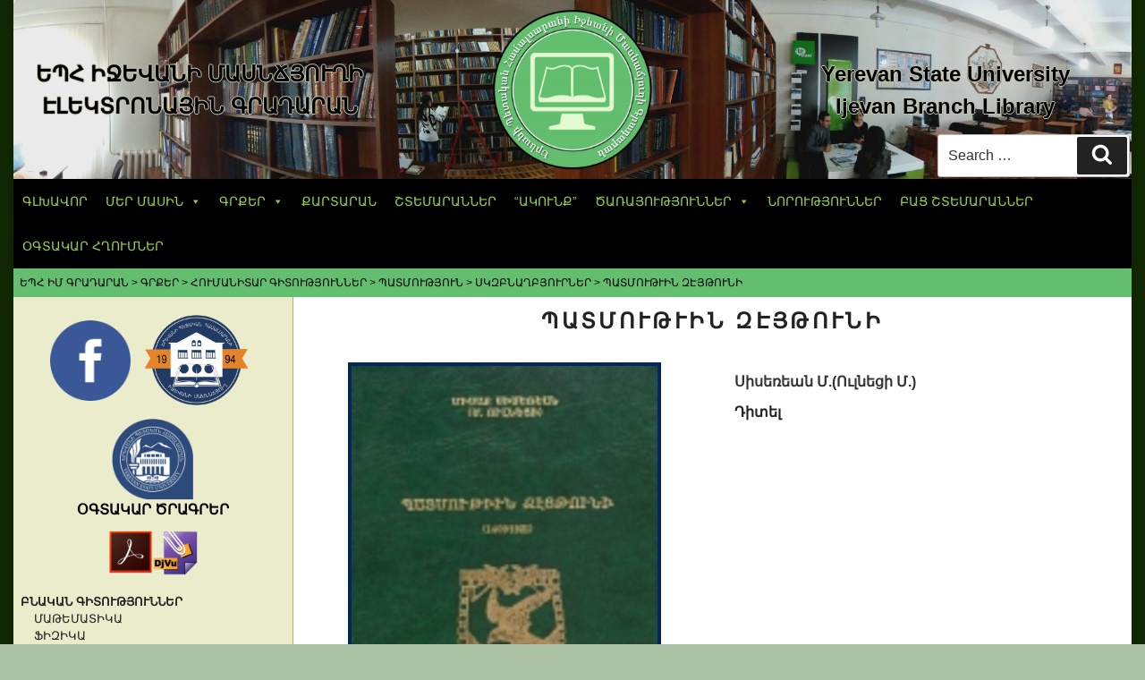

--- FILE ---
content_type: text/html; charset=UTF-8
request_url: http://ijevanlib.ysu.am/patmutyun_zeytuni/
body_size: 100474
content:
<!DOCTYPE html>
<html lang="en-US" prefix="og: http://ogp.me/ns# fb: http://ogp.me/ns/fb#" class="no-js no-svg">
<head>
<meta charset="UTF-8">
<meta name="viewport" content="width=device-width, initial-scale=1">
<link rel="profile" href="http://gmpg.org/xfn/11">


<link rel="shortcut icon" href="http://www.worldlifeexpectancy.com/images/favicon.ico" type="image/x-icon" /> 


<link rel="apple-touch-icon" sizes="57x57" href="http://ijevanlib.ysu.am/wp-content/themes/library.ijevan/assets/images/favicon/apple-icon-57x57.png">
<link rel="apple-touch-icon" sizes="60x60" href="http://ijevanlib.ysu.am/wp-content/themes/library.ijevan/assets/images/favicon/apple-icon-60x60.png">
<link rel="apple-touch-icon" sizes="72x72" href="http://ijevanlib.ysu.am/wp-content/themes/library.ijevan/assets/images/favicon/apple-icon-72x72.png">
<link rel="apple-touch-icon" sizes="76x76" href="http://ijevanlib.ysu.am/wp-content/themes/library.ijevan/assets/images/favicon/apple-icon-76x76.png">
<link rel="apple-touch-icon" sizes="114x114" href="http://ijevanlib.ysu.am/wp-content/themes/library.ijevan/assets/images/favicon/apple-icon-114x114.png">
<link rel="apple-touch-icon" sizes="120x120" href="http://ijevanlib.ysu.am/wp-content/themes/library.ijevan/assets/images/favicon/apple-icon-120x120.png">
<link rel="apple-touch-icon" sizes="144x144" href="http://ijevanlib.ysu.am/wp-content/themes/library.ijevan/assets/images/favicon/apple-icon-144x144.png">
<link rel="apple-touch-icon" sizes="152x152" href="http://ijevanlib.ysu.am/wp-content/themes/library.ijevan/assets/images/favicon/apple-icon-152x152.png">
<link rel="apple-touch-icon" sizes="180x180" href="http://ijevanlib.ysu.am/wp-content/themes/library.ijevan/assets/images/favicon/apple-icon-180x180.png">
<link rel="icon" type="image/png" sizes="192x192"  href="http://ijevanlib.ysu.am/wp-content/themes/library.ijevan/assets/images/favicon/android-icon-192x192.png">
<link rel="icon" type="image/png" sizes="32x32" href="http://ijevanlib.ysu.am/wp-content/themes/library.ijevan/assets/images/favicon/favicon-32x32.png">
<link rel="icon" type="image/png" sizes="96x96" href="http://ijevanlib.ysu.am/wp-content/themes/library.ijevan/assets/images/favicon/favicon-96x96.png">
<link rel="icon" type="image/png" sizes="16x16" href="http://ijevanlib.ysu.am/wp-content/themes/library.ijevan/assets/images/favicon/favicon-16x16.png">
<link rel="manifest" href="http://ijevanlib.ysu.am/wp-content/themes/library.ijevan/assets/images/favicon/manifest.json">
<meta name="msapplication-TileColor" content="#ffffff">
<meta name="msapplication-TileImage" content="http://ijevanlib.ysu.am/wp-content/themes/library.ijevan/assets/images/favicon/ms-icon-144x144.png">
<meta name="theme-color" content="#ffffff">


<script>(function(html){html.className = html.className.replace(/\bno-js\b/,'js')})(document.documentElement);</script>
<title>ՊԱՏՄՈՒԹՒԻՆ ԶԷՅԹՈՒՆԻ | ԵՊՀ ԻՄ ԳՐԱԴԱՐԱՆ</title>

<!-- All in One SEO Pack 2.4.2 by Michael Torbert of Semper Fi Web Design[2870,2920] -->
<link rel="canonical" href="http://ijevanlib.ysu.am/patmutyun_zeytuni/" />
<!-- /all in one seo pack -->
<link rel='dns-prefetch' href='//s.w.org' />
<link rel="alternate" type="application/rss+xml" title="ԵՊՀ ԻՄ ԳՐԱԴԱՐԱՆ &raquo; Feed" href="http://ijevanlib.ysu.am/feed/" />
		<script type="text/javascript">
			window._wpemojiSettings = {"baseUrl":"https:\/\/s.w.org\/images\/core\/emoji\/2.3\/72x72\/","ext":".png","svgUrl":"https:\/\/s.w.org\/images\/core\/emoji\/2.3\/svg\/","svgExt":".svg","source":{"concatemoji":"http:\/\/ijevanlib.ysu.am\/wp-includes\/js\/wp-emoji-release.min.js?ver=4.9"}};
			!function(a,b,c){function d(a,b){var c=String.fromCharCode;l.clearRect(0,0,k.width,k.height),l.fillText(c.apply(this,a),0,0);var d=k.toDataURL();l.clearRect(0,0,k.width,k.height),l.fillText(c.apply(this,b),0,0);var e=k.toDataURL();return d===e}function e(a){var b;if(!l||!l.fillText)return!1;switch(l.textBaseline="top",l.font="600 32px Arial",a){case"flag":return!(b=d([55356,56826,55356,56819],[55356,56826,8203,55356,56819]))&&(b=d([55356,57332,56128,56423,56128,56418,56128,56421,56128,56430,56128,56423,56128,56447],[55356,57332,8203,56128,56423,8203,56128,56418,8203,56128,56421,8203,56128,56430,8203,56128,56423,8203,56128,56447]),!b);case"emoji":return b=d([55358,56794,8205,9794,65039],[55358,56794,8203,9794,65039]),!b}return!1}function f(a){var c=b.createElement("script");c.src=a,c.defer=c.type="text/javascript",b.getElementsByTagName("head")[0].appendChild(c)}var g,h,i,j,k=b.createElement("canvas"),l=k.getContext&&k.getContext("2d");for(j=Array("flag","emoji"),c.supports={everything:!0,everythingExceptFlag:!0},i=0;i<j.length;i++)c.supports[j[i]]=e(j[i]),c.supports.everything=c.supports.everything&&c.supports[j[i]],"flag"!==j[i]&&(c.supports.everythingExceptFlag=c.supports.everythingExceptFlag&&c.supports[j[i]]);c.supports.everythingExceptFlag=c.supports.everythingExceptFlag&&!c.supports.flag,c.DOMReady=!1,c.readyCallback=function(){c.DOMReady=!0},c.supports.everything||(h=function(){c.readyCallback()},b.addEventListener?(b.addEventListener("DOMContentLoaded",h,!1),a.addEventListener("load",h,!1)):(a.attachEvent("onload",h),b.attachEvent("onreadystatechange",function(){"complete"===b.readyState&&c.readyCallback()})),g=c.source||{},g.concatemoji?f(g.concatemoji):g.wpemoji&&g.twemoji&&(f(g.twemoji),f(g.wpemoji)))}(window,document,window._wpemojiSettings);
		</script>
		<style type="text/css">
img.wp-smiley,
img.emoji {
	display: inline !important;
	border: none !important;
	box-shadow: none !important;
	height: 1em !important;
	width: 1em !important;
	margin: 0 .07em !important;
	vertical-align: -0.1em !important;
	background: none !important;
	padding: 0 !important;
}
</style>
<link rel='stylesheet' id='contact-form-7-css'  href='http://ijevanlib.ysu.am/wp-content/plugins/contact-form-7/includes/css/styles.css?ver=4.9' type='text/css' media='all' />
<link rel='stylesheet' id='megamenu-css'  href='http://ijevanlib.ysu.am/wp-content/uploads/maxmegamenu/style.css?ver=eadb36' type='text/css' media='all' />
<link rel='stylesheet' id='dashicons-css'  href='http://ijevanlib.ysu.am/wp-includes/css/dashicons.min.css?ver=4.9' type='text/css' media='all' />
<link rel='stylesheet' id='bootstrap.min-css'  href='http://ijevanlib.ysu.am/wp-content/themes/library.ijevan/assets/bootstrap/css/bootstrap.min.css?ver=4.9' type='text/css' media='all' />
<link rel='stylesheet' id='ibl-css'  href='http://ijevanlib.ysu.am/wp-content/themes/library.ijevan/ibl.css?ver=4.9' type='text/css' media='all' />
<script type='text/javascript' src='http://ijevanlib.ysu.am/wp-includes/js/jquery/jquery.js?ver=1.12.4'></script>
<script type='text/javascript' src='http://ijevanlib.ysu.am/wp-includes/js/jquery/jquery-migrate.min.js?ver=1.4.1'></script>
<script type='text/javascript'>
/* <![CDATA[ */
var ajax_tptn_tracker = {"ajax_url":"http:\/\/ijevanlib.ysu.am\/","top_ten_nonce":"9a1fe42410","top_ten_id":"3723","top_ten_blog_id":"1","activate_counter":"11","tptn_rnd":"842193709"};
/* ]]> */
</script>
<script type='text/javascript' src='http://ijevanlib.ysu.am/wp-content/plugins/top-10/includes/js/top-10-tracker.js?ver=4.9'></script>
<!--[if lt IE 9]>
<script type='text/javascript' src='http://ijevanlib.ysu.am/wp-content/themes/library.ijevan/assets/js/html5.js?ver=3.7.3'></script>
<![endif]-->
<link rel='https://api.w.org/' href='http://ijevanlib.ysu.am/wp-json/' />
<link rel="EditURI" type="application/rsd+xml" title="RSD" href="http://ijevanlib.ysu.am/xmlrpc.php?rsd" />
<link rel="wlwmanifest" type="application/wlwmanifest+xml" href="http://ijevanlib.ysu.am/wp-includes/wlwmanifest.xml" /> 
<link rel='prev' title='Զաքարիա Ագուլեցին և իր ժամանակը' href='http://ijevanlib.ysu.am/zaqaria_agulecin_ev_ir_jamanaky/' />
<link rel='next' title='ԼՂՀ ՀՌՉԱԿՈՒՄԸ ԵՎ ՊԵՏԱԿԱՆ ՇԻՆԱՐԱՐՈՒԹՅԱՆ ԳՈՐԾԸՆԹԱՑԸ (1991_1994) ԹԹ.' href='http://ijevanlib.ysu.am/lxh_hrchakumy_ev_petakan_shinararutyan_gorcyntacy/' />
<meta name="generator" content="WordPress 4.9" />
<link rel='shortlink' href='http://ijevanlib.ysu.am/?p=3723' />
<link rel="alternate" type="application/json+oembed" href="http://ijevanlib.ysu.am/wp-json/oembed/1.0/embed?url=http%3A%2F%2Fijevanlib.ysu.am%2Fpatmutyun_zeytuni%2F" />
<link rel="alternate" type="text/xml+oembed" href="http://ijevanlib.ysu.am/wp-json/oembed/1.0/embed?url=http%3A%2F%2Fijevanlib.ysu.am%2Fpatmutyun_zeytuni%2F&#038;format=xml" />
<style type="text/css">/** Mega Menu CSS: fs **/</style>

<!-- START - Facebook Open Graph, Google+ and Twitter Card Tags 2.1.5 -->
 <!-- Facebook Open Graph -->
  <meta property="og:locale" content="en_US"/>
  <meta property="og:site_name" content="ԵՊՀ ԻՄ ԳՐԱԴԱՐԱՆ"/>
  <meta property="og:title" content="ՊԱՏՄՈՒԹՒԻՆ ԶԷՅԹՈՒՆԻ"/>
  <meta property="og:url" content="http://ijevanlib.ysu.am/patmutyun_zeytuni/"/>
  <meta property="og:type" content="article"/>
  <meta property="og:description" content="Լիբանան, 1996, 694 էջ:"/>
  <meta property="og:image" content="http://ijevanlib.ysu.am/wp-content/uploads/2018/03/gfhtfgjtyuyuii.jpg"/>
 <!-- Google+ / Schema.org -->
  <meta itemprop="name" content="ՊԱՏՄՈՒԹՒԻՆ ԶԷՅԹՈՒՆԻ"/>
  <meta itemprop="description" content="Լիբանան, 1996, 694 էջ:"/>
  <meta itemprop="image" content="http://ijevanlib.ysu.am/wp-content/uploads/2018/03/gfhtfgjtyuyuii.jpg"/>
 <!-- Twitter Cards -->
  <meta name="twitter:title" content="ՊԱՏՄՈՒԹՒԻՆ ԶԷՅԹՈՒՆԻ"/>
  <meta name="twitter:url" content="http://ijevanlib.ysu.am/patmutyun_zeytuni/"/>
  <meta name="twitter:description" content="Լիբանան, 1996, 694 էջ:"/>
  <meta name="twitter:image" content="http://ijevanlib.ysu.am/wp-content/uploads/2018/03/gfhtfgjtyuyuii.jpg"/>
  <meta name="twitter:card" content="summary_large_image"/>
 <!-- SEO -->
 <!-- Misc. tags -->
<!-- END - Facebook Open Graph, Google+ and Twitter Card Tags 2.1.5 -->
	
</head>

<body class="post-template-default single single-post postid-3723 single-format-standard wp-custom-logo mega-menu-top group-blog has-header-image has-sidebar colors-light">
<div id="page" class="site">

<!--	<header id="masthead" class="site-header" role="banner">-->
            <header id="masthead" class="" role="banner">

            <div class="container-fluid">
                <div class="row no-gutters ibl-header" 
                                          							                     style="background-image: url(http://ijevanlib.ysu.am/wp-content/uploads/2017/12/cropped-PANO_20171127_142523_15-1.jpg);"
                     

			                     
                     
                     >
                    <div class="col-sm-4 d-none d-sm-block">
                        <div class="ibl-header-left align-middle" >
                                <div>			<div class="textwidget"><p>ԵՊՀ ԻՋԵՎԱՆԻ ՄԱՍՆՃՅՈՒՂԻ<br />ԷԼԵԿՏՐՈՆԱՅԻՆ ԳՐԱԴԱՐԱՆ</p>
</div>
		</div>                        </div> 
                    </div>
                    <div class="col-sm-4 text-center" style="text-align: center">
                        <a href="http://ijevanlib.ysu.am/" rel="home">
                            
                            <img src="http://ijevanlib.ysu.am/wp-content/uploads/2018/01/cropped-logo.png" class="img-fluid ibl-header-logo" alt="ԵՊՀ ԻՄ ԳՐԱԴԱՐԱՆ">                        </a>
                    </div>
                    <div class="col-sm-4 d-none d-sm-block">
                        <div class="ibl-header-right">
                                <div>			<div class="textwidget"><p>Yerevan State University<br />Ijevan Branch Library</p>
</div>
		</div>                        </div>
                        <div class="ibl-header-right-bottom">
                                <div>

<form role="search" method="get" class="search-form" action="http://ijevanlib.ysu.am/">
	<label for="search-form-697074d8bcd29">
		<span class="screen-reader-text">Search for:</span>
	</label>
	<input type="search" id="search-form-697074d8bcd29" class="search-field" placeholder="Search &hellip;" value="" name="s" />
	<button type="submit" class="search-submit"><svg class="icon icon-search" aria-hidden="true" role="img"> <use href="#icon-search" xlink:href="#icon-search"></use> </svg><span class="screen-reader-text">Search</span></button>
</form>
</div>                        </div>
                    </div>
                </div>
            </div>
            

                        <div class="container-fluid">
                <div class="row no-gutters">
                    <div class="col-12">
                        <div class="navigation-top1" >
                    <nav id="site-navigation" class="main-navigation" role="navigation" aria-label="Top Menu">
	<button class="menu-toggle" aria-controls="top-menu" aria-expanded="false">
		<svg class="icon icon-bars" aria-hidden="true" role="img"> <use href="#icon-bars" xlink:href="#icon-bars"></use> </svg><svg class="icon icon-close" aria-hidden="true" role="img"> <use href="#icon-close" xlink:href="#icon-close"></use> </svg>Menu	</button>

	<div id="mega-menu-wrap-top" class="mega-menu-wrap"><div class="mega-menu-toggle" tabindex="0"><div class='mega-toggle-block mega-menu-toggle-block mega-toggle-block-right mega-toggle-block-1' id='mega-toggle-block-1'></div></div><ul id="mega-menu-top" class="mega-menu mega-menu-horizontal mega-no-js" data-event="hover_intent" data-effect="fade_up" data-effect-speed="200" data-second-click="close" data-document-click="collapse" data-vertical-behaviour="standard" data-breakpoint="576" data-unbind="true"><li class='mega-menu-item mega-menu-item-type-custom mega-menu-item-object-custom mega-menu-item-home mega-align-bottom-left mega-menu-flyout mega-menu-item-351' id='mega-menu-item-351'><a class="mega-menu-link" href="http://ijevanlib.ysu.am" tabindex="0">ԳԼԽԱՎՈՐ</a></li><li class='mega-menu-item mega-menu-item-type-custom mega-menu-item-object-custom mega-menu-item-has-children mega-align-bottom-left mega-menu-flyout mega-menu-item-1237' id='mega-menu-item-1237'><a class="mega-menu-link" href="#" aria-haspopup="true" tabindex="0">ՄԵՐ ՄԱՍԻՆ</a>
<ul class="mega-sub-menu">
<li class='mega-menu-item mega-menu-item-type-post_type mega-menu-item-object-page mega-menu-item-574' id='mega-menu-item-574'><a class="mega-menu-link" href="http://ijevanlib.ysu.am/about_library/">ԳՐԱԴԱՐԱՆԻ  ՄԱՍԻՆ</a></li><li class='mega-menu-item mega-menu-item-type-post_type mega-menu-item-object-page mega-menu-item-575' id='mega-menu-item-575'><a class="mega-menu-link" href="http://ijevanlib.ysu.am/staff/">ԱՇԽԱՏԱԿԱԶՄ</a></li><li class='mega-menu-item mega-menu-item-type-post_type mega-menu-item-object-page mega-menu-item-569' id='mega-menu-item-569'><a class="mega-menu-link" href="http://ijevanlib.ysu.am/documents/">ՓԱՍՏԱԹՂԹԵՐ</a></li><li class='mega-menu-item mega-menu-item-type-post_type mega-menu-item-object-page mega-menu-item-4065' id='mega-menu-item-4065'><a class="mega-menu-link" href="http://ijevanlib.ysu.am/tnoreni_uxerdz/">ՏՆՕՐԵՆԻ ՈՒՂԵՐՁ</a></li></ul>
</li><li class='mega-menu-item mega-menu-item-type-custom mega-menu-item-object-custom mega-menu-item-has-children mega-align-bottom-left mega-menu-megamenu mega-menu-item-60' id='mega-menu-item-60'><a class="mega-menu-link" href="#" aria-haspopup="true" tabindex="0">ԳՐՔԵՐ</a>
<ul class="mega-sub-menu">
<li class='mega-menu-item mega-menu-item-type-taxonomy mega-menu-item-object-category mega-menu-item-has-children mega-menu-columns-1-of-4 mega-menu-item-249' id='mega-menu-item-249'><a class="mega-menu-link" href="http://ijevanlib.ysu.am/category/book/natural-sciences/" aria-haspopup="true">ԲՆԱԿԱՆ ԳԻՏՈՒԹՅՈՒՆՆԵՐ</a>
	<ul class="mega-sub-menu">
<li class='mega-menu-item mega-menu-item-type-taxonomy mega-menu-item-object-category mega-menu-item-250' id='mega-menu-item-250'><a class="mega-menu-link" href="http://ijevanlib.ysu.am/category/book/natural-sciences/mathematics/">ՄԱԹԵՄԱՏԻԿԱ</a></li><li class='mega-menu-item mega-menu-item-type-taxonomy mega-menu-item-object-category mega-menu-item-251' id='mega-menu-item-251'><a class="mega-menu-link" href="http://ijevanlib.ysu.am/category/book/natural-sciences/physics/">ՖԻԶԻԿԱ</a></li><li class='mega-menu-item mega-menu-item-type-taxonomy mega-menu-item-object-category mega-menu-item-has-children mega-menu-item-252' id='mega-menu-item-252'><a class="mega-menu-link" href="http://ijevanlib.ysu.am/category/book/natural-sciences/information-technologies/" aria-haspopup="true">ԻՆՖՈՐՄԱՏԻԿԱ</a>
		<ul class="mega-sub-menu">
<li class='mega-menu-item mega-menu-item-type-taxonomy mega-menu-item-object-category mega-menu-item-6469' id='mega-menu-item-6469'><a class="mega-menu-link" href="http://ijevanlib.ysu.am/category/book/natural-sciences/information-technologies/theory/">ՏԵՍՈՒԹՅՈՒՆ</a></li>		</ul>
</li><li class='mega-menu-item mega-menu-item-type-taxonomy mega-menu-item-object-category mega-menu-item-253' id='mega-menu-item-253'><a class="mega-menu-link" href="http://ijevanlib.ysu.am/category/book/natural-sciences/biological/">ԿԵՆՍԱԲԱՆՈՒԹՅՈՒՆ</a></li><li class='mega-menu-item mega-menu-item-type-taxonomy mega-menu-item-object-category mega-menu-item-254' id='mega-menu-item-254'><a class="mega-menu-link" href="http://ijevanlib.ysu.am/category/book/natural-sciences/geography/">ԱՇԽԱՐՀԱԳՐՈՒԹՅՈՒՆ ԵՎ ՔԱՐՏԵԶԱԳՐՈՒԹՅՈՒՆ</a></li><li class='mega-menu-item mega-menu-item-type-taxonomy mega-menu-item-object-category mega-menu-item-255' id='mega-menu-item-255'><a class="mega-menu-link" href="http://ijevanlib.ysu.am/category/book/natural-sciences/chemical/">ՔԻՄԻԱ</a></li>	</ul>
</li><li class='mega-menu-item mega-menu-item-type-taxonomy mega-menu-item-object-category mega-current-post-ancestor mega-menu-item-has-children mega-menu-columns-1-of-4 mega-menu-item-256' id='mega-menu-item-256'><a class="mega-menu-link" href="http://ijevanlib.ysu.am/category/book/social/" aria-haspopup="true">ՀՈՒՄԱՆԻՏԱՐ ԳԻՏՈՒԹՅՈՒՆՆԵՐ</a>
	<ul class="mega-sub-menu">
<li class='mega-menu-item mega-menu-item-type-taxonomy mega-menu-item-object-category mega-current-post-ancestor mega-menu-item-has-children mega-menu-item-257' id='mega-menu-item-257'><a class="mega-menu-link" href="http://ijevanlib.ysu.am/category/book/social/history/" aria-haspopup="true">ՊԱՏՄՈՒԹՅՈՒՆ</a>
		<ul class="mega-sub-menu">
<li class='mega-menu-item mega-menu-item-type-taxonomy mega-menu-item-object-category mega-menu-item-260' id='mega-menu-item-260'><a class="mega-menu-link" href="http://ijevanlib.ysu.am/category/book/social/history/armenian-history/">ՀԱՅՈՑ ՊԱՏՄՈՒԹՅՈՒՆ</a></li><li class='mega-menu-item mega-menu-item-type-taxonomy mega-menu-item-object-category mega-menu-item-259' id='mega-menu-item-259'><a class="mega-menu-link" href="http://ijevanlib.ysu.am/category/book/social/history/archeology-and-analysis/">ՀՆԱԳԻՏՈՒԹՅՈՒՆ ԵՎ ԱԶԳԱԳՐՈՒԹՅՈՒՆ</a></li><li class='mega-menu-item mega-menu-item-type-taxonomy mega-menu-item-object-category mega-menu-item-258' id='mega-menu-item-258'><a class="mega-menu-link" href="http://ijevanlib.ysu.am/category/book/social/history/world-history/">ՀԱՄԱՇԽԱՐՀԱՅԻՆ ՊԱՏՄՈՒԹՅՈՒՆ</a></li><li class='mega-menu-item mega-menu-item-type-taxonomy mega-menu-item-object-category mega-current-post-ancestor mega-current-menu-parent mega-current-post-parent mega-menu-item-3401' id='mega-menu-item-3401'><a class="mega-menu-link" href="http://ijevanlib.ysu.am/category/book/social/history/skzbnaxbyurner/">ՍԿԶԲՆԱՂԲՅՈՒՐՆԵՐ</a></li>		</ul>
</li><li class='mega-menu-item mega-menu-item-type-taxonomy mega-menu-item-object-category mega-menu-item-261' id='mega-menu-item-261'><a class="mega-menu-link" href="http://ijevanlib.ysu.am/category/book/social/pedagogy/">ՄԱՆԿԱՎԱՐԺՈՒԹՅՈՒՆ</a></li><li class='mega-menu-item mega-menu-item-type-taxonomy mega-menu-item-object-category mega-menu-item-262' id='mega-menu-item-262'><a class="mega-menu-link" href="http://ijevanlib.ysu.am/category/book/social/psychology/">ՀՈԳԵԲԱՆՈՒԹՅՈՒՆ</a></li><li class='mega-menu-item mega-menu-item-type-taxonomy mega-menu-item-object-category mega-menu-item-has-children mega-menu-item-263' id='mega-menu-item-263'><a class="mega-menu-link" href="http://ijevanlib.ysu.am/category/book/social/linguistics/" aria-haspopup="true">ԼԵԶՈՒ ԵՎ ԼԵԶՎԱԲԱՆՈՒԹՅՈՒՆ</a>
		<ul class="mega-sub-menu">
<li class='mega-menu-item mega-menu-item-type-taxonomy mega-menu-item-object-category mega-menu-item-322' id='mega-menu-item-322'><a class="mega-menu-link" href="http://ijevanlib.ysu.am/category/book/social/linguistics/armenian-language/">ՀԱՅՈՑ ԼԵԶՈՒ</a></li><li class='mega-menu-item mega-menu-item-type-taxonomy mega-menu-item-object-category mega-menu-item-323' id='mega-menu-item-323'><a class="mega-menu-link" href="http://ijevanlib.ysu.am/category/book/social/linguistics/english-language/">ԱՆԳԼԵՐԵՆ</a></li><li class='mega-menu-item mega-menu-item-type-taxonomy mega-menu-item-object-category mega-menu-item-324' id='mega-menu-item-324'><a class="mega-menu-link" href="http://ijevanlib.ysu.am/category/book/social/linguistics/french-language/">ՖՐԱՆՍԵՐԵՆ</a></li><li class='mega-menu-item mega-menu-item-type-taxonomy mega-menu-item-object-category mega-menu-item-325' id='mega-menu-item-325'><a class="mega-menu-link" href="http://ijevanlib.ysu.am/category/book/social/linguistics/russian-language/">ՌՈՒՍԵՐԵՆ</a></li>		</ul>
</li><li class='mega-menu-item mega-menu-item-type-taxonomy mega-menu-item-object-category mega-menu-item-has-children mega-menu-item-264' id='mega-menu-item-264'><a class="mega-menu-link" href="http://ijevanlib.ysu.am/category/book/social/literature-fiction/" aria-haspopup="true">ԳԵՂ. ԳՐԱԿԱՆՈՒԹՅՈՒՆ ԵՎ ԳՐԱԿԱՆԱԳԻՏՈՒԹՅՈՒՆ</a>
		<ul class="mega-sub-menu">
<li class='mega-menu-item mega-menu-item-type-taxonomy mega-menu-item-object-category mega-menu-item-266' id='mega-menu-item-266'><a class="mega-menu-link" href="http://ijevanlib.ysu.am/category/book/social/literature-fiction/foreign-literature/">ԱՐՏԱՍԱՀՄԱՆՅԱՆ ԳՐԱԿԱՆՈՒԹՅՈՒՆ</a></li><li class='mega-menu-item mega-menu-item-type-taxonomy mega-menu-item-object-category mega-menu-item-265' id='mega-menu-item-265'><a class="mega-menu-link" href="http://ijevanlib.ysu.am/category/book/social/literature-fiction/literature-theory/">ԳՐԱԿԱՆԱԳԻՏՈՒԹՅՈՒՆ ԵՎ ԳՐԱԿ.ՏԵՍ.</a></li><li class='mega-menu-item mega-menu-item-type-taxonomy mega-menu-item-object-category mega-menu-item-267' id='mega-menu-item-267'><a class="mega-menu-link" href="http://ijevanlib.ysu.am/category/book/social/literature-fiction/russian-literature/">ՌՈՒՍ ԳՐԱԿԱՆՈՒԹՅՈՒՆ</a></li><li class='mega-menu-item mega-menu-item-type-taxonomy mega-menu-item-object-category mega-menu-item-268' id='mega-menu-item-268'><a class="mega-menu-link" href="http://ijevanlib.ysu.am/category/book/social/literature-fiction/armenian-literature/">ՀԱՅ ԳՐԱԿԱՆՈՒԹՅՈՒՆ</a></li>		</ul>
</li><li class='mega-menu-item mega-menu-item-type-taxonomy mega-menu-item-object-category mega-menu-item-269' id='mega-menu-item-269'><a class="mega-menu-link" href="http://ijevanlib.ysu.am/category/book/social/philosophy/">ՓԻԼԻՍՈՓԱՅՈՒԹՅՈՒՆ</a></li><li class='mega-menu-item mega-menu-item-type-taxonomy mega-menu-item-object-category mega-menu-item-270' id='mega-menu-item-270'><a class="mega-menu-link" href="http://ijevanlib.ysu.am/category/book/social/politics/">ՔԱՂԱՔԱԳԻՏՈՒԹՅՈՒՆ</a></li><li class='mega-menu-item mega-menu-item-type-taxonomy mega-menu-item-object-category mega-menu-item-271' id='mega-menu-item-271'><a class="mega-menu-link" href="http://ijevanlib.ysu.am/category/book/social/jurisprudence/">ԻՐԱՎԱԳԻՏՈՒԹՅՈՒՆ</a></li><li class='mega-menu-item mega-menu-item-type-taxonomy mega-menu-item-object-category mega-menu-item-5142' id='mega-menu-item-5142'><a class="mega-menu-link" href="http://ijevanlib.ysu.am/category/book/social/sociology_and_journalism/">ՍՈՑԻՈԼՈԳԻԱ ԵՎ ԺՈՒՌՆԱԼԻՍՏԻԿԱ</a></li>	</ul>
</li><li class='mega-menu-item mega-menu-item-type-taxonomy mega-menu-item-object-category mega-menu-item-has-children mega-menu-columns-1-of-4 mega-menu-item-272' id='mega-menu-item-272'><a class="mega-menu-link" href="http://ijevanlib.ysu.am/category/book/economics/" aria-haspopup="true">ՏՆՏԵՍԱԳԻՏՈՒԹՅՈՒՆ</a>
	<ul class="mega-sub-menu">
<li class='mega-menu-item mega-menu-item-type-taxonomy mega-menu-item-object-category mega-menu-item-has-children mega-menu-item-273' id='mega-menu-item-273'><a class="mega-menu-link" href="http://ijevanlib.ysu.am/category/book/economics/economics-and-finances/" aria-haspopup="true">ՏՆՏԵՍԱԳԻՏՈՒԹՅՈՒՆ ԵՎ ՖԻՆԱՆՍՆԵՐ</a>
		<ul class="mega-sub-menu">
<li class='mega-menu-item mega-menu-item-type-taxonomy mega-menu-item-object-category mega-menu-item-3269' id='mega-menu-item-3269'><a class="mega-menu-link" href="http://ijevanlib.ysu.am/category/book/economics/economics-and-finances/theory-of-economics-international-economics/">ՏՆՏԵՍԱԳԻՏՈՒԹՅԱՆ ՏԵՍՈՒԹՅՈՒՆ, ՄԻՋԱԶԳԱՅԻՆ ՏՆՏԵՍԱԳԻՏՈՒԹՅՈՒՆ</a></li><li class='mega-menu-item mega-menu-item-type-taxonomy mega-menu-item-object-category mega-menu-item-3270' id='mega-menu-item-3270'><a class="mega-menu-link" href="http://ijevanlib.ysu.am/category/book/economics/economics-and-finances/finance-financial-management/">ՖԻՆԱՆՍՆԵՐ, ՖԻՆԱՆՍԱԿԱՆ ՄԵՆԵՋՄԵՆԹ</a></li><li class='mega-menu-item mega-menu-item-type-taxonomy mega-menu-item-object-category mega-menu-item-3271' id='mega-menu-item-3271'><a class="mega-menu-link" href="http://ijevanlib.ysu.am/category/book/economics/economics-and-finances/banking-labor-economics/">ԲԱՆԿԱՅԻՆ ԳՈՐԾ, ԱՇԽԱՏԱՆՔԻ ԷԿՈՆՈՄԻԿԱ</a></li><li class='mega-menu-item mega-menu-item-type-taxonomy mega-menu-item-object-category mega-menu-item-3272' id='mega-menu-item-3272'><a class="mega-menu-link" href="http://ijevanlib.ysu.am/category/book/economics/economics-and-finances/accounting/">ՀԱՇՎԱՊԱՀԱԿԱՆ ՀԱՇՎԱՌՈՒՄ</a></li><li class='mega-menu-item mega-menu-item-type-taxonomy mega-menu-item-object-category mega-menu-item-3273' id='mega-menu-item-3273'><a class="mega-menu-link" href="http://ijevanlib.ysu.am/category/book/economics/economics-and-finances/marketing/">ՄԱՐՔԵԹԻՆԳ</a></li>		</ul>
</li><li class='mega-menu-item mega-menu-item-type-taxonomy mega-menu-item-object-category mega-menu-item-274' id='mega-menu-item-274'><a class="mega-menu-link" href="http://ijevanlib.ysu.am/category/book/economics/service-and-tourism/">ՍԵՐՎԻՍ ԵՎ ԶԲՈՍԱՇՐՋՈՒԹՅՈՒՆ</a></li>	</ul>
</li><li class='mega-menu-item mega-menu-item-type-taxonomy mega-menu-item-object-category mega-menu-item-has-children mega-menu-columns-1-of-4 mega-menu-item-275' id='mega-menu-item-275'><a class="mega-menu-link" href="http://ijevanlib.ysu.am/category/book/applied-art-and-design/" aria-haspopup="true">ԿԻՐԱՌԱԿԱՆ ԱՐՎԵՍՏ ԵՎ ԴԻԶԱՅՆ</a>
	<ul class="mega-sub-menu">
<li class='mega-menu-item mega-menu-item-type-taxonomy mega-menu-item-object-category mega-menu-item-276' id='mega-menu-item-276'><a class="mega-menu-link" href="http://ijevanlib.ysu.am/category/book/applied-art-and-design/art-history-and-theory/">ԱՐՎԵՍՏԻ ՊԱՏՄՈՒԹՅՈՒՆ ԵՎ ՏԵՍՈՒԹՅՈՒՆ</a></li><li class='mega-menu-item mega-menu-item-type-taxonomy mega-menu-item-object-category mega-menu-item-277' id='mega-menu-item-277'><a class="mega-menu-link" href="http://ijevanlib.ysu.am/category/book/applied-art-and-design/culture/">ՄՇԱԿՈՒՅԹ ԵՎ ՄՇԱԿՈՒԹԱԲԱՆՈՒԹՅՈՒՆ</a></li><li class='mega-menu-item mega-menu-item-type-taxonomy mega-menu-item-object-category mega-menu-item-278' id='mega-menu-item-278'><a class="mega-menu-link" href="http://ijevanlib.ysu.am/category/book/applied-art-and-design/design/">ԴԻԶԱՅՆ</a></li>	</ul>
</li></ul>
</li><li class='mega-menu-item mega-menu-item-type-custom mega-menu-item-object-custom mega-align-bottom-left mega-menu-flyout mega-menu-item-6443' id='mega-menu-item-6443'><a class="mega-menu-link" href="http://koha.ysu.am/" tabindex="0">ՔԱՐՏԱՐԱՆ</a></li><li class='mega-menu-item mega-menu-item-type-post_type mega-menu-item-object-page mega-align-bottom-left mega-menu-flyout mega-menu-item-6559' id='mega-menu-item-6559'><a class="mega-menu-link" href="http://ijevanlib.ysu.am/repositories/" tabindex="0">ՇՏԵՄԱՐԱՆՆԵՐ</a></li><li class='mega-menu-item mega-menu-item-type-taxonomy mega-menu-item-object-category mega-align-bottom-left mega-menu-flyout mega-menu-item-1236' id='mega-menu-item-1236'><a class="mega-menu-link" href="http://ijevanlib.ysu.am/category/akunq/" tabindex="0">“ԱԿՈՒՆՔ”</a></li><li class='mega-menu-item mega-menu-item-type-post_type mega-menu-item-object-page mega-menu-item-has-children mega-align-bottom-left mega-menu-flyout mega-menu-item-76' id='mega-menu-item-76'><a class="mega-menu-link" href="http://ijevanlib.ysu.am/services/" aria-haspopup="true" tabindex="0">ԾԱՌԱՅՈՒԹՅՈՒՆՆԵՐ</a>
<ul class="mega-sub-menu">
<li class='mega-menu-item mega-menu-item-type-post_type mega-menu-item-object-page mega-current-post-parent mega-menu-item-78' id='mega-menu-item-78'><a class="mega-menu-link" href="http://ijevanlib.ysu.am/services/online-order/">ԱՌՑԱՆՑ ՊԱՏՎԵՐ</a></li><li class='mega-menu-item mega-menu-item-type-post_type mega-menu-item-object-page mega-menu-item-6495' id='mega-menu-item-6495'><a class="mega-menu-link" href="http://ijevanlib.ysu.am/services/ask-question/">ՀԱՐՑ ԳՐԱԴԱՐԱՆԱՎԱՐԻՆ</a></li></ul>
</li><li class='mega-menu-item mega-menu-item-type-taxonomy mega-menu-item-object-category mega-align-bottom-left mega-menu-flyout mega-menu-item-176' id='mega-menu-item-176'><a class="mega-menu-link" href="http://ijevanlib.ysu.am/category/news/" tabindex="0">ՆՈՐՈՒԹՅՈՒՆՆԵՐ</a></li><li class='mega-menu-item mega-menu-item-type-custom mega-menu-item-object-custom mega-align-bottom-left mega-menu-flyout mega-menu-item-6952' id='mega-menu-item-6952'><a class="mega-menu-link" href="https://www.ysu.am/library/8318" tabindex="0">ԲԱՑ ՇՏԵՄԱՐԱՆՆԵՐ</a></li><li class='mega-menu-item mega-menu-item-type-post_type mega-menu-item-object-page mega-align-bottom-left mega-menu-flyout mega-menu-item-282' id='mega-menu-item-282'><a class="mega-menu-link" href="http://ijevanlib.ysu.am/links/" tabindex="0">ՕԳՏԱԿԱՐ ՀՂՈՒՄՆԵՐ</a></li></ul></div>
	
</nav><!-- #site-navigation -->
                        </div><!-- .navigation-top -->
                    </div>
                </div>
            </div>
            
	</header><!-- #masthead -->

	<div class="single-featured-image-header"><img width="350" height="498" src="http://ijevanlib.ysu.am/wp-content/uploads/2018/03/gfhtfgjtyuyuii.jpg" class="attachment-twentyseventeen-featured-image size-twentyseventeen-featured-image wp-post-image" alt="" sizes="100vw" /></div><!-- .single-featured-image-header -->        <div class="container-fluid">
    <div class="row no-gutters ibl-breadcrumb">
        <div class="col-md-12 d-none d-md-block">
            <!-- Breadcrumb NavXT 5.7.1 -->
<span property="itemListElement" typeof="ListItem"><a property="item" typeof="WebPage" title="Go to ԵՊՀ ԻՄ ԳՐԱԴԱՐԱՆ." href="http://ijevanlib.ysu.am" class="home"><span property="name">ԵՊՀ ԻՄ ԳՐԱԴԱՐԱՆ</span></a><meta property="position" content="1"></span> &gt; <span property="itemListElement" typeof="ListItem"><a property="item" typeof="WebPage" title="Go to the ԳՐՔԵՐ category archives." href="http://ijevanlib.ysu.am/category/book/" class="taxonomy category"><span property="name">ԳՐՔԵՐ</span></a><meta property="position" content="2"></span> &gt; <span property="itemListElement" typeof="ListItem"><a property="item" typeof="WebPage" title="Go to the ՀՈՒՄԱՆԻՏԱՐ ԳԻՏՈՒԹՅՈՒՆՆԵՐ category archives." href="http://ijevanlib.ysu.am/category/book/social/" class="taxonomy category"><span property="name">ՀՈՒՄԱՆԻՏԱՐ ԳԻՏՈՒԹՅՈՒՆՆԵՐ</span></a><meta property="position" content="3"></span> &gt; <span property="itemListElement" typeof="ListItem"><a property="item" typeof="WebPage" title="Go to the ՊԱՏՄՈՒԹՅՈՒՆ category archives." href="http://ijevanlib.ysu.am/category/book/social/history/" class="taxonomy category"><span property="name">ՊԱՏՄՈՒԹՅՈՒՆ</span></a><meta property="position" content="4"></span> &gt; <span property="itemListElement" typeof="ListItem"><a property="item" typeof="WebPage" title="Go to the ՍԿԶԲՆԱՂԲՅՈՒՐՆԵՐ category archives." href="http://ijevanlib.ysu.am/category/book/social/history/skzbnaxbyurner/" class="taxonomy category"><span property="name">ՍԿԶԲՆԱՂԲՅՈՒՐՆԵՐ</span></a><meta property="position" content="5"></span> &gt; <span property="itemListElement" typeof="ListItem"><span property="name">ՊԱՏՄՈՒԹՒԻՆ ԶԷՅԹՈՒՆԻ</span><meta property="position" content="6"></span>        </div>
    </div>
</div>
        
        
<!--	<div class="site-content-contain">
		<div id="content" class="site-content">-->


<div class="container-fluid">
    <div class="row no-gutters">
        <div class="col-md-3 d-none d-md-block  ibl-left-nav ">
            <aside class="widget-area" role="complementary">
                    <div id="text-10" class="widget1 widget_text">			<div class="textwidget"><div style="text-align: center;"><a href="https://www.facebook.com/pg/ijevanlib.ysu.am/about/" target="blank"><img class="alignnone wp-image-1087" src="http://ijevanlib.ysu.am/wp-content/uploads/2017/12/Facebook-800x800.png" alt="" width="90" height="90" /></a>  <img class="alignnone  wp-image-7201" src="http://ijevanlib.ysu.am/wp-content/uploads/2025/01/հայերեն-3-800x800.png" alt="" width="131" height="131" /><a href="https://www.ysu.am"><img class="alignnone wp-image-7133" src="http://ijevanlib.ysu.am/wp-content/uploads/2024/09/YSU-logo_21-797x800.png" alt="" width="91" height="91" /></a></div>
</div>
		</div><div id="text-9" class="widget1 widget_text"><h2 class="rounded">ՕԳՏԱԿԱՐ ԾՐԱԳՐԵՐ</h2>			<div class="textwidget"><p><a href="https://get.adobe.com/reader"><img style="width: 50px;" src="/wp-content/uploads/2017/11/adobereader.png" /></a><a href="http://djvu.com/download/"><img style="width: 50px;" src="/wp-content/uploads/2017/11/windjview.png" /></a></p>
</div>
		</div><div id="nav_menu-2" class="widget1 widget_nav_menu"><div class="menu-left-navigation-menu-categories-container"><ul id="menu-left-navigation-menu-categories" class="menu"><li id="menu-item-127" class="menu-item menu-item-type-taxonomy menu-item-object-category menu-item-has-children menu-item-127"><a href="http://ijevanlib.ysu.am/category/book/natural-sciences/">ԲՆԱԿԱՆ ԳԻՏՈՒԹՅՈՒՆՆԵՐ</a>
<ul class="sub-menu">
	<li id="menu-item-130" class="menu-item menu-item-type-taxonomy menu-item-object-category menu-item-130"><a href="http://ijevanlib.ysu.am/category/book/natural-sciences/mathematics/">ՄԱԹԵՄԱՏԻԿԱ</a></li>
	<li id="menu-item-132" class="menu-item menu-item-type-taxonomy menu-item-object-category menu-item-132"><a href="http://ijevanlib.ysu.am/category/book/natural-sciences/physics/">ՖԻԶԻԿԱ</a></li>
	<li id="menu-item-326" class="menu-item menu-item-type-taxonomy menu-item-object-category menu-item-has-children menu-item-326"><a href="http://ijevanlib.ysu.am/category/book/natural-sciences/information-technologies/">ԻՆՖՈՐՄԱՏԻԿԱ</a>
	<ul class="sub-menu">
		<li id="menu-item-6471" class="menu-item menu-item-type-taxonomy menu-item-object-category menu-item-6471"><a href="http://ijevanlib.ysu.am/category/book/natural-sciences/information-technologies/theory/">ՏԵՍՈՒԹՅՈՒՆ</a></li>
		<li id="menu-item-6474" class="menu-item menu-item-type-taxonomy menu-item-object-category menu-item-6474"><a href="http://ijevanlib.ysu.am/category/book/natural-sciences/information-technologies/programming-languages/">ԾՐԱԳՐԱՎՈՐՄԱՆ ԼԵԶՈՒՆԵՐ</a></li>
		<li id="menu-item-6475" class="menu-item menu-item-type-taxonomy menu-item-object-category menu-item-6475"><a href="http://ijevanlib.ysu.am/category/book/natural-sciences/information-technologies/information-technology/">ՏԵՂԵԿԱՏՎԱԿԱՆ ՏԵԽՆՈԼՈԳԻԱՆԵՐ</a></li>
	</ul>
</li>
	<li id="menu-item-129" class="menu-item menu-item-type-taxonomy menu-item-object-category menu-item-129"><a href="http://ijevanlib.ysu.am/category/book/natural-sciences/biological/">ԿԵՆՍԱԲԱՆՈՒԹՅՈՒՆ</a></li>
	<li id="menu-item-128" class="menu-item menu-item-type-taxonomy menu-item-object-category menu-item-128"><a href="http://ijevanlib.ysu.am/category/book/natural-sciences/geography/">ԱՇԽԱՐՀԱԳՐՈՒԹՅՈՒՆ ԵՎ ՔԱՐՏԵԶԱԳՐՈՒԹՅՈՒՆ</a></li>
	<li id="menu-item-131" class="menu-item menu-item-type-taxonomy menu-item-object-category menu-item-131"><a href="http://ijevanlib.ysu.am/category/book/natural-sciences/chemical/">ՔԻՄԻԱ</a></li>
</ul>
</li>
<li id="menu-item-137" class="menu-item menu-item-type-taxonomy menu-item-object-category current-post-ancestor menu-item-has-children menu-item-137"><a href="http://ijevanlib.ysu.am/category/book/social/">ՀՈՒՄԱՆԻՏԱՐ ԳԻՏՈՒԹՅՈՒՆՆԵՐ</a>
<ul class="sub-menu">
	<li id="menu-item-144" class="menu-item menu-item-type-taxonomy menu-item-object-category current-post-ancestor menu-item-has-children menu-item-144"><a href="http://ijevanlib.ysu.am/category/book/social/history/">ՊԱՏՄՈՒԹՅՈՒՆ</a>
	<ul class="sub-menu">
		<li id="menu-item-329" class="menu-item menu-item-type-taxonomy menu-item-object-category menu-item-329"><a href="http://ijevanlib.ysu.am/category/book/social/history/armenian-history/">ՀԱՅՈՑ ՊԱՏՄՈՒԹՅՈՒՆ</a></li>
		<li id="menu-item-328" class="menu-item menu-item-type-taxonomy menu-item-object-category menu-item-328"><a href="http://ijevanlib.ysu.am/category/book/social/history/archeology-and-analysis/">ՀՆԱԳԻՏՈՒԹՅՈՒՆ ԵՎ ԱԶԳԱԳՐՈՒԹՅՈՒՆ</a></li>
		<li id="menu-item-327" class="menu-item menu-item-type-taxonomy menu-item-object-category menu-item-327"><a href="http://ijevanlib.ysu.am/category/book/social/history/world-history/">ՀԱՄԱՇԽԱՐՀԱՅԻՆ ՊԱՏՄՈՒԹՅՈՒՆ</a></li>
		<li id="menu-item-3402" class="menu-item menu-item-type-taxonomy menu-item-object-category current-post-ancestor current-menu-parent current-post-parent menu-item-3402"><a href="http://ijevanlib.ysu.am/category/book/social/history/skzbnaxbyurner/">ՍԿԶԲՆԱՂԲՅՈՒՐՆԵՐ</a></li>
	</ul>
</li>
	<li id="menu-item-142" class="menu-item menu-item-type-taxonomy menu-item-object-category menu-item-142"><a href="http://ijevanlib.ysu.am/category/book/social/pedagogy/">ՄԱՆԿԱՎԱՐԺՈՒԹՅՈՒՆ</a></li>
	<li id="menu-item-141" class="menu-item menu-item-type-taxonomy menu-item-object-category menu-item-141"><a href="http://ijevanlib.ysu.am/category/book/social/psychology/">ՀՈԳԵԲԱՆՈՒԹՅՈՒՆ</a></li>
	<li id="menu-item-330" class="menu-item menu-item-type-taxonomy menu-item-object-category menu-item-has-children menu-item-330"><a href="http://ijevanlib.ysu.am/category/book/social/linguistics/">ԼԵԶՈՒ ԵՎ ԼԵԶՎԱԲԱՆՈՒԹՅՈՒՆ</a>
	<ul class="sub-menu">
		<li id="menu-item-331" class="menu-item menu-item-type-taxonomy menu-item-object-category menu-item-331"><a href="http://ijevanlib.ysu.am/category/book/social/linguistics/armenian-language/">ՀԱՅՈՑ ԼԵԶՈՒ</a></li>
		<li id="menu-item-332" class="menu-item menu-item-type-taxonomy menu-item-object-category menu-item-332"><a href="http://ijevanlib.ysu.am/category/book/social/linguistics/english-language/">ԱՆԳԼԵՐԵՆ</a></li>
		<li id="menu-item-333" class="menu-item menu-item-type-taxonomy menu-item-object-category menu-item-333"><a href="http://ijevanlib.ysu.am/category/book/social/linguistics/french-language/">ՖՐԱՆՍԵՐԵՆ</a></li>
		<li id="menu-item-334" class="menu-item menu-item-type-taxonomy menu-item-object-category menu-item-334"><a href="http://ijevanlib.ysu.am/category/book/social/linguistics/russian-language/">ՌՈՒՍԵՐԵՆ</a></li>
	</ul>
</li>
	<li id="menu-item-138" class="menu-item menu-item-type-taxonomy menu-item-object-category menu-item-has-children menu-item-138"><a href="http://ijevanlib.ysu.am/category/book/social/literature-fiction/">ԳԵՂ. ԳՐԱԿԱՆՈՒԹՅՈՒՆ ԵՎ ԳՐԱԿԱՆԱԳԻՏՈՒԹՅՈՒՆ</a>
	<ul class="sub-menu">
		<li id="menu-item-335" class="menu-item menu-item-type-taxonomy menu-item-object-category menu-item-335"><a href="http://ijevanlib.ysu.am/category/book/social/literature-fiction/literature-theory/">ԳՐԱԿԱՆԱԳԻՏՈՒԹՅՈՒՆ ԵՎ ԳՐԱԿ.ՏԵՍ.</a></li>
		<li id="menu-item-336" class="menu-item menu-item-type-taxonomy menu-item-object-category menu-item-336"><a href="http://ijevanlib.ysu.am/category/book/social/literature-fiction/foreign-literature/">ԱՐՏԱՍԱՀՄԱՆՅԱՆ ԳՐԱԿԱՆՈՒԹՅՈՒՆ</a></li>
		<li id="menu-item-337" class="menu-item menu-item-type-taxonomy menu-item-object-category menu-item-337"><a href="http://ijevanlib.ysu.am/category/book/social/literature-fiction/russian-literature/">ՌՈՒՍ ԳՐԱԿԱՆՈՒԹՅՈՒՆ</a></li>
		<li id="menu-item-338" class="menu-item menu-item-type-taxonomy menu-item-object-category menu-item-338"><a href="http://ijevanlib.ysu.am/category/book/social/literature-fiction/armenian-literature/">ՀԱՅ ԳՐԱԿԱՆՈՒԹՅՈՒՆ</a></li>
	</ul>
</li>
	<li id="menu-item-147" class="menu-item menu-item-type-taxonomy menu-item-object-category menu-item-147"><a href="http://ijevanlib.ysu.am/category/book/social/philosophy/">ՓԻԼԻՍՈՓԱՅՈՒԹՅՈՒՆ</a></li>
	<li id="menu-item-148" class="menu-item menu-item-type-taxonomy menu-item-object-category menu-item-148"><a href="http://ijevanlib.ysu.am/category/book/social/politics/">ՔԱՂԱՔԱԳԻՏՈՒԹՅՈՒՆ</a></li>
	<li id="menu-item-139" class="menu-item menu-item-type-taxonomy menu-item-object-category menu-item-139"><a href="http://ijevanlib.ysu.am/category/book/social/jurisprudence/">ԻՐԱՎԱԳԻՏՈՒԹՅՈՒՆ</a></li>
	<li id="menu-item-5143" class="menu-item menu-item-type-taxonomy menu-item-object-category menu-item-5143"><a href="http://ijevanlib.ysu.am/category/book/social/sociology_and_journalism/">ՍՈՑԻՈԼՈԳԻԱ ԵՎ ԺՈՒՌՆԱԼԻՍՏԻԿԱ</a></li>
</ul>
</li>
<li id="menu-item-146" class="menu-item menu-item-type-taxonomy menu-item-object-category menu-item-has-children menu-item-146"><a href="http://ijevanlib.ysu.am/category/book/economics/">ՏՆՏԵՍԱԳԻՏՈՒԹՅՈՒՆ</a>
<ul class="sub-menu">
	<li id="menu-item-339" class="menu-item menu-item-type-taxonomy menu-item-object-category menu-item-has-children menu-item-339"><a href="http://ijevanlib.ysu.am/category/book/economics/economics-and-finances/">ՏՆՏԵՍԱԳԻՏՈՒԹՅՈՒՆ ԵՎ ՖԻՆԱՆՍՆԵՐ</a>
	<ul class="sub-menu">
		<li id="menu-item-3274" class="menu-item menu-item-type-taxonomy menu-item-object-category menu-item-3274"><a href="http://ijevanlib.ysu.am/category/book/economics/economics-and-finances/theory-of-economics-international-economics/">ՏՆՏԵՍԱԳԻՏՈՒԹՅԱՆ ՏԵՍՈՒԹՅՈՒՆ, ՄԻՋԱԶԳԱՅԻՆ ՏՆՏԵՍԱԳԻՏՈՒԹՅՈՒՆ</a></li>
		<li id="menu-item-3275" class="menu-item menu-item-type-taxonomy menu-item-object-category menu-item-3275"><a href="http://ijevanlib.ysu.am/category/book/economics/economics-and-finances/finance-financial-management/">ՖԻՆԱՆՍՆԵՐ, ՖԻՆԱՆՍԱԿԱՆ ՄԵՆԵՋՄԵՆԹ</a></li>
		<li id="menu-item-3276" class="menu-item menu-item-type-taxonomy menu-item-object-category menu-item-3276"><a href="http://ijevanlib.ysu.am/category/book/economics/economics-and-finances/banking-labor-economics/">ԲԱՆԿԱՅԻՆ ԳՈՐԾ, ԱՇԽԱՏԱՆՔԻ ԷԿՈՆՈՄԻԿԱ</a></li>
		<li id="menu-item-3277" class="menu-item menu-item-type-taxonomy menu-item-object-category menu-item-3277"><a href="http://ijevanlib.ysu.am/category/book/economics/economics-and-finances/accounting/">ՀԱՇՎԱՊԱՀԱԿԱՆ ՀԱՇՎԱՌՈՒՄ</a></li>
		<li id="menu-item-3278" class="menu-item menu-item-type-taxonomy menu-item-object-category menu-item-3278"><a href="http://ijevanlib.ysu.am/category/book/economics/economics-and-finances/marketing/">ՄԱՐՔԵԹԻՆԳ</a></li>
	</ul>
</li>
	<li id="menu-item-340" class="menu-item menu-item-type-taxonomy menu-item-object-category menu-item-340"><a href="http://ijevanlib.ysu.am/category/book/economics/service-and-tourism/">ՍԵՐՎԻՍ ԵՎ ԶԲՈՍԱՇՐՋՈՒԹՅՈՒՆ</a></li>
</ul>
</li>
<li id="menu-item-341" class="menu-item menu-item-type-taxonomy menu-item-object-category menu-item-has-children menu-item-341"><a href="http://ijevanlib.ysu.am/category/book/applied-art-and-design/">ԿԻՐԱՌԱԿԱՆ ԱՐՎԵՍՏ ԵՎ ԴԻԶԱՅՆ</a>
<ul class="sub-menu">
	<li id="menu-item-342" class="menu-item menu-item-type-taxonomy menu-item-object-category menu-item-342"><a href="http://ijevanlib.ysu.am/category/book/applied-art-and-design/art-history-and-theory/">ԱՐՎԵՍՏԻ ՊԱՏՄՈՒԹՅՈՒՆ ԵՎ ՏԵՍՈՒԹՅՈՒՆ</a></li>
	<li id="menu-item-343" class="menu-item menu-item-type-taxonomy menu-item-object-category menu-item-343"><a href="http://ijevanlib.ysu.am/category/book/applied-art-and-design/culture/">ՄՇԱԿՈՒՅԹ ԵՎ ՄՇԱԿՈՒԹԱԲԱՆՈՒԹՅՈՒՆ</a></li>
	<li id="menu-item-344" class="menu-item menu-item-type-taxonomy menu-item-object-category menu-item-344"><a href="http://ijevanlib.ysu.am/category/book/applied-art-and-design/design/">ԴԻԶԱՅՆ</a></li>
</ul>
</li>
</ul></div></div><div id="widget_tptn_pop-3" class="widget1 widget_widget_tptn_pop"><h2 class="rounded">ԱՄԵՆԱԸՆԹԵՐՑՎՈՂ  ԳՐՔԵՐ</h2><div class="tptn_posts  tptn_posts_widget tptn_posts_widget3"><ul><li><a href="http://ijevanlib.ysu.am/tariqayin-ev-mankavarjakan-hogebanutyun/"     class="tptn_link"><img src="http://ijevanlib.ysu.am/wp-content/uploads/2017/12/cvfbcfhfcghfh-270x387.jpg" alt="Տարիքային և մանկավարժական հոգեբանություն" title="Տարիքային և մանկավարժական հոգեբանություն" width="270" height="387" class="tptn_thumb tptn_featured" /></a></li><li><a href="http://ijevanlib.ysu.am/nazaryan_mayrenin_bolori_hamar/"     class="tptn_link"><img src="http://ijevanlib.ysu.am/wp-content/uploads/2018/01/fdrgttfhyt-270x387.jpg" alt="Մայրենին բոլորի համար" title="Մայրենին բոլորի համար" width="270" height="387" class="tptn_thumb tptn_featured" /></a></li><li><a href="http://ijevanlib.ysu.am/amirjanyan_mankavarjutyun/"     class="tptn_link"><img src="http://ijevanlib.ysu.am/wp-content/uploads/2017/12/amirjanyan-270x387.jpg" alt="Մանկավարժություն" title="Մանկավարժություն" width="270" height="387" class="tptn_thumb tptn_featured" /></a></li><li><a href="http://ijevanlib.ysu.am/sargsyan_hashvapahakan_hashvarum/"     class="tptn_link"><img src="http://ijevanlib.ysu.am/wp-content/uploads/2018/01/ghjghhhjhj-270x387.jpg" alt="Հաշվապահական հաշվառում" title="Հաշվապահական հաշվառում" width="270" height="387" class="tptn_thumb tptn_featured" /></a></li><li><a href="http://ijevanlib.ysu.am/jamanakakic_hayoc_lezvi_sharahyusutyun/"     class="tptn_link"><img src="http://ijevanlib.ysu.am/wp-content/uploads/2018/01/yujgyutyu-270x387.jpg" alt="Ժամանակակից  հայոց լեզվի շարահյուսություն" title="Ժամանակակից  հայոց լեզվի շարահյուսություն" width="270" height="387" class="tptn_thumb tptn_featured" /></a></li><li><a href="http://ijevanlib.ysu.am/suqisayan_jamanakakic_hajoc_lezu/"     class="tptn_link"><img src="http://ijevanlib.ysu.am/wp-content/uploads/2017/12/hjgvhjkjgh-270x387.jpg" alt="Ժամանակակից հայոց լեզու" title="Ժամանակակից հայոց լեզու" width="270" height="387" class="tptn_thumb tptn_featured" /></a></li><li><a href="http://ijevanlib.ysu.am/movses_xorenaci_hayoc_patmutyun/"     class="tptn_link"><img src="http://ijevanlib.ysu.am/wp-content/uploads/2018/01/cvfhfghfgh-270x387.jpg" alt="ՄՈՎՍԵՍ ԽՈՐԵՆԱՑԻ &lt;&lt;ՀԱՅՈՑ ՊԱՏՄՈՒԹՅՈՒՆ&gt;&gt;" title="ՄՈՎՍԵՍ ԽՈՐԵՆԱՑԻ &lt;&lt;ՀԱՅՈՑ ՊԱՏՄՈՒԹՅՈՒՆ&gt;&gt;" width="270" height="387" class="tptn_thumb tptn_featured" /></a></li><li><a href="http://ijevanlib.ysu.am/kirakosyan_tntesagitutyan_tesutyun/"     class="tptn_link"><img src="http://ijevanlib.ysu.am/wp-content/uploads/2018/06/image-270x387.jpg" alt="Տնտեսագիտության տեսություն" title="Տնտեսագիտության տեսություն" width="270" height="387" class="tptn_thumb tptn_featured" /></a></li><li><a href="http://ijevanlib.ysu.am/nahanjy_aranc_ergi/"     class="tptn_link"><img src="http://ijevanlib.ysu.am/wp-content/uploads/2018/03/dfghthyjutyu-270x387.jpg" alt="Նահանջը առանց երգի" title="Նահանջը առանց երգի" width="270" height="387" class="tptn_thumb tptn_featured" /></a></li><li><a href="http://ijevanlib.ysu.am/finansner_dramashrjanarutyun_ev_vark/"     class="tptn_link"><img src="http://ijevanlib.ysu.am/wp-content/uploads/2018/01/gfhfghfgh-270x387.jpg" alt="Ֆինանսներ, դրամաշրջանառություն և վարկ" title="Ֆինանսներ, դրամաշրջանառություն և վարկ" width="270" height="387" class="tptn_thumb tptn_featured" /></a></li></ul><div class="tptn_clear"></div></div></div><div id="text-14" class="widget1 widget_text">			<div class="textwidget"><p><strong><a href="http://ijevanlib.ysu.am/category/repository/">ԳԻՏԱՉԱՓԱԿԱՆ ՇՏԵՄԱՐԱՆՆԵՐ</a></strong></p>
</div>
		</div><div id="widget_sp_image-5" class="widget1 widget_sp_image"><a href="https://www.mathnet.ru/" target="_blank" class="widget_sp_image-image-link"><img width="200" height="150" class="attachment-200x150 aligncenter" style="max-width: 100%;" src="http://ijevanlib.ysu.am/wp-content/uploads/2022/10/mnet.jpg" /></a></div><div id="text-18" class="widget1 widget_text">			<div class="textwidget"><ul>
</div>
		</div><div id="widget_sp_image-4" class="widget1 widget_sp_image"><a href="https://rd.springer.com/" target="_blank" class="widget_sp_image-image-link"><img width="200" height="57" class="attachment-200x57 aligncenter" style="max-width: 100%;" src="http://ijevanlib.ysu.am/wp-content/uploads/2022/10/2.gif" /></a></div><div id="text-19" class="widget1 widget_text">			<div class="textwidget"><ul>
</div>
		</div><div id="widget_sp_image-7" class="widget1 widget_sp_image"><a href="https://elibrary.ru/" target="_blank" class="widget_sp_image-image-link"><img width="200" height="24" class="attachment-200x24 aligncenter" style="max-width: 100%;" src="http://ijevanlib.ysu.am/wp-content/uploads/2022/11/elibrary_ru2.png" /></a></div>            </aside><!-- #secondary -->        
        </div>
        <div class="col-md-9 ibl-book-item">

<!--            <div id="primary" class="content-area">
                    <main id="main" class="site-main" role="main">-->

                            <article id="post-3723" class="post-3723 post type-post status-publish format-standard has-post-thumbnail hentry category-skzbnaxbyurner category-home-page-right">
    
 
    
<!--	<header class="entry-header">-->
		<h1 class="page-title">ՊԱՏՄՈՒԹՒԻՆ ԶԷՅԹՈՒՆԻ</h1><!--	</header> .entry-header -->

        <div class="row">
            <div class="col-sm-12 col-md">
                                        <div class="post-thumbnail">
                                <a href="http://ijevanlib.ysu.am/wp-content/uploads/2018/03/patmutyun_zeytuni.pdf">
                                        <img width="350" height="498" src="http://ijevanlib.ysu.am/wp-content/uploads/2018/03/gfhtfgjtyuyuii.jpg" class="img-fluid wp-post-image" alt="" sizes="100vw" />                                </a>
                        </div><!-- .post-thumbnail -->
                  
            </div>
            <div class="col-sm-12 col-md">
                <div class="book-author">Սիսեռեան Մ.(Ուլնեցի Մ.)</div>
                <div class="book-description"></div>
                <div class="book-attachment">
                    <a href="http://ijevanlib.ysu.am/wp-content/uploads/2018/03/patmutyun_zeytuni.pdf">
                         Դիտել                    </a>
                </div>
                
                
            </div>
        </div>
 


<!--	<div class="entry-content">
		<h3 class="text-data">Լիբանան, 1996, 694 էջ:</h3>
	</div> .entry-content -->

	
</article><!-- #post-## -->
<!--                    </main> #main 
            </div> #primary -->
        
        </div>    
    </div>    
        
</div>


<!--		</div> #content 
	</div> .site-content-contain -->
        
        
        <footer id="colophon" class="site-footer " role="contentinfo">

            <div class="container-fluid">
                <div class="row no-gutters ibl-footer">
                    <div class="col-sm">
                                                <aside class="widget-area" role="complementary">
                                        <div class="widget-column ibl-footer-navigation-left">
                                                <div><div class="menu-footer-left-container"><ul id="menu-footer-left" class="menu"><li id="menu-item-212" class="menu-item menu-item-type-post_type menu-item-object-page menu-item-212"><a href="http://ijevanlib.ysu.am/services/online-order/">ԱՌՑԱՆՑ ՊԱՏՎԵՐ</a></li>
<li id="menu-item-213" class="menu-item menu-item-type-post_type menu-item-object-page menu-item-213"><a href="http://ijevanlib.ysu.am/services/ask-question/">ՀԱՐՑ ԳՐԱԴԱՐԱՆԱՎԱՐԻՆ</a></li>
</ul></div></div><div>

<form role="search" method="get" class="search-form" action="http://ijevanlib.ysu.am/">
	<label for="search-form-697074d8e1b83">
		<span class="screen-reader-text">Search for:</span>
	</label>
	<input type="search" id="search-form-697074d8e1b83" class="search-field" placeholder="Search &hellip;" value="" name="s" />
	<button type="submit" class="search-submit"><svg class="icon icon-search" aria-hidden="true" role="img"> <use href="#icon-search" xlink:href="#icon-search"></use> </svg><span class="screen-reader-text">Search</span></button>
</form>
</div>                                        </div>
                        </aside><!-- .widget-area -->
                                            </div>
                    <div class="col-sm">
                                                <aside class="widget-area" role="complementary">
                                        <div class="widget-column ibl-footer-navigation-center">
                                                <div></div>                                        </div>
                        </aside><!-- .widget-area -->
                                            </div>
                    <div class="col-sm">
                                                <aside class="widget-area" role="complementary">
                                        <div class="widget-column ibl-footer-navigation-right">
                                                <div><div class="menu-footer-right-container"><ul id="menu-footer-right" class="menu"><li id="menu-item-210" class="menu-item menu-item-type-post_type menu-item-object-page menu-item-210"><a href="http://ijevanlib.ysu.am/contact-us/">ՀԵՏԱԴԱՐՁ ԿԱՊ</a></li>
<li id="menu-item-211" class="menu-item menu-item-type-post_type menu-item-object-page menu-item-211"><a href="http://ijevanlib.ysu.am/about-us/">ՄԵՐ ՄԱՍԻՆ</a></li>
</ul></div></div><div>			<div class="textwidget"><p>ԲՆԱԿԱՆ ԳԻՏՈՒԹՅՈՒՆՆԵՐ : 326697<br />
ՀՈՒՄԱՆԻՏԱՐ ԳԻՏՈՒԹՅՈՒՆՆԵՐ : 1155740<br />
ՏՆՏԵՍԱԳԻՏՈՒԹՅՈՒՆ :  261571<br />
ԿԻՐԱՌԱԿԱՆ ԱՐՎԵՍՏ ԵՎ ԴԻԶԱՅՆ :  43466<br />
“ԱԿՈՒՆՔ” :  17449</p>
</div>
		</div><div><h2 ></h2><ul><li><label>Today's Visits: </label>2,314</li><li><label>Total Visits: </label>27,806,581</li></ul></div>                                        </div>
                        </aside><!-- .widget-area -->
                                            </div>
                </div>    
                <div class="row no-gutters ibl-footer">
                    <div class="col-12">
                                                <aside class="widget-area" role="complementary">
                                        <div class="widget-column ibl-footer-full">
                                                <div>			<div class="textwidget"><div class="text-center">Երևանի Պետական Համալսարանի Իջևանի Մասնաճյուղի Գրադարան.<br />
Հասցե: ՀՀ Տավուշի մարզ, ք.Իջևան 4001, ՈՒսանողական 3</div>
</div>
		</div>                                        </div>
                        </aside><!-- .widget-area -->
                                            </div>
                </div>
            </div>
        </footer><!-- #colophon -->
        
</div><!-- #page -->
<script type='text/javascript'>
/* <![CDATA[ */
var wpcf7 = {"apiSettings":{"root":"http:\/\/ijevanlib.ysu.am\/wp-json\/contact-form-7\/v1","namespace":"contact-form-7\/v1"},"recaptcha":{"messages":{"empty":"Please verify that you are not a robot."}}};
/* ]]> */
</script>
<script type='text/javascript' src='http://ijevanlib.ysu.am/wp-content/plugins/contact-form-7/includes/js/scripts.js?ver=4.9'></script>
<script type='text/javascript'>
/* <![CDATA[ */
var twentyseventeenScreenReaderText = {"quote":"<svg class=\"icon icon-quote-right\" aria-hidden=\"true\" role=\"img\"> <use href=\"#icon-quote-right\" xlink:href=\"#icon-quote-right\"><\/use> <\/svg>"};
/* ]]> */
</script>
<script type='text/javascript' src='http://ijevanlib.ysu.am/wp-content/themes/library.ijevan/assets/js/skip-link-focus-fix.js?ver=1.0'></script>
<script type='text/javascript' src='http://ijevanlib.ysu.am/wp-includes/js/hoverIntent.min.js?ver=1.8.1'></script>
<script type='text/javascript'>
/* <![CDATA[ */
var megamenu = {"timeout":"300","interval":"100"};
/* ]]> */
</script>
<script type='text/javascript' src='http://ijevanlib.ysu.am/wp-content/plugins/megamenu/js/maxmegamenu.js?ver=2.4'></script>
<script type='text/javascript' src='http://ijevanlib.ysu.am/wp-includes/js/wp-embed.min.js?ver=4.9'></script>
<svg style="position: absolute; width: 0; height: 0; overflow: hidden;" version="1.1" xmlns="http://www.w3.org/2000/svg" xmlns:xlink="http://www.w3.org/1999/xlink">
<defs>
<symbol id="icon-behance" viewBox="0 0 37 32">
<path class="path1" d="M33 6.054h-9.125v2.214h9.125v-2.214zM28.5 13.661q-1.607 0-2.607 0.938t-1.107 2.545h7.286q-0.321-3.482-3.571-3.482zM28.786 24.107q1.125 0 2.179-0.571t1.357-1.554h3.946q-1.786 5.482-7.625 5.482-3.821 0-6.080-2.357t-2.259-6.196q0-3.714 2.33-6.17t6.009-2.455q2.464 0 4.295 1.214t2.732 3.196 0.902 4.429q0 0.304-0.036 0.839h-11.75q0 1.982 1.027 3.063t2.973 1.080zM4.946 23.214h5.286q3.661 0 3.661-2.982 0-3.214-3.554-3.214h-5.393v6.196zM4.946 13.625h5.018q1.393 0 2.205-0.652t0.813-2.027q0-2.571-3.393-2.571h-4.643v5.25zM0 4.536h10.607q1.554 0 2.768 0.25t2.259 0.848 1.607 1.723 0.563 2.75q0 3.232-3.071 4.696 2.036 0.571 3.071 2.054t1.036 3.643q0 1.339-0.438 2.438t-1.179 1.848-1.759 1.268-2.161 0.75-2.393 0.232h-10.911v-22.5z"></path>
</symbol>
<symbol id="icon-deviantart" viewBox="0 0 18 32">
<path class="path1" d="M18.286 5.411l-5.411 10.393 0.429 0.554h4.982v7.411h-9.054l-0.786 0.536-2.536 4.875-0.536 0.536h-5.375v-5.411l5.411-10.411-0.429-0.536h-4.982v-7.411h9.054l0.786-0.536 2.536-4.875 0.536-0.536h5.375v5.411z"></path>
</symbol>
<symbol id="icon-medium" viewBox="0 0 32 32">
<path class="path1" d="M10.661 7.518v20.946q0 0.446-0.223 0.759t-0.652 0.313q-0.304 0-0.589-0.143l-8.304-4.161q-0.375-0.179-0.634-0.598t-0.259-0.83v-20.357q0-0.357 0.179-0.607t0.518-0.25q0.25 0 0.786 0.268l9.125 4.571q0.054 0.054 0.054 0.089zM11.804 9.321l9.536 15.464-9.536-4.75v-10.714zM32 9.643v18.821q0 0.446-0.25 0.723t-0.679 0.277-0.839-0.232l-7.875-3.929zM31.946 7.5q0 0.054-4.58 7.491t-5.366 8.705l-6.964-11.321 5.786-9.411q0.304-0.5 0.929-0.5 0.25 0 0.464 0.107l9.661 4.821q0.071 0.036 0.071 0.107z"></path>
</symbol>
<symbol id="icon-slideshare" viewBox="0 0 32 32">
<path class="path1" d="M15.589 13.214q0 1.482-1.134 2.545t-2.723 1.063-2.723-1.063-1.134-2.545q0-1.5 1.134-2.554t2.723-1.054 2.723 1.054 1.134 2.554zM24.554 13.214q0 1.482-1.125 2.545t-2.732 1.063q-1.589 0-2.723-1.063t-1.134-2.545q0-1.5 1.134-2.554t2.723-1.054q1.607 0 2.732 1.054t1.125 2.554zM28.571 16.429v-11.911q0-1.554-0.571-2.205t-1.982-0.652h-19.857q-1.482 0-2.009 0.607t-0.527 2.25v12.018q0.768 0.411 1.58 0.714t1.446 0.5 1.446 0.33 1.268 0.196 1.25 0.071 1.045 0.009 1.009-0.036 0.795-0.036q1.214-0.018 1.696 0.482 0.107 0.107 0.179 0.161 0.464 0.446 1.089 0.911 0.125-1.625 2.107-1.554 0.089 0 0.652 0.027t0.768 0.036 0.813 0.018 0.946-0.018 0.973-0.080 1.089-0.152 1.107-0.241 1.196-0.348 1.205-0.482 1.286-0.616zM31.482 16.339q-2.161 2.661-6.643 4.5 1.5 5.089-0.411 8.304-1.179 2.018-3.268 2.643-1.857 0.571-3.25-0.268-1.536-0.911-1.464-2.929l-0.018-5.821v-0.018q-0.143-0.036-0.438-0.107t-0.42-0.089l-0.018 6.036q0.071 2.036-1.482 2.929-1.411 0.839-3.268 0.268-2.089-0.643-3.25-2.679-1.875-3.214-0.393-8.268-4.482-1.839-6.643-4.5-0.446-0.661-0.071-1.125t1.071 0.018q0.054 0.036 0.196 0.125t0.196 0.143v-12.393q0-1.286 0.839-2.196t2.036-0.911h22.446q1.196 0 2.036 0.911t0.839 2.196v12.393l0.375-0.268q0.696-0.482 1.071-0.018t-0.071 1.125z"></path>
</symbol>
<symbol id="icon-snapchat-ghost" viewBox="0 0 30 32">
<path class="path1" d="M15.143 2.286q2.393-0.018 4.295 1.223t2.92 3.438q0.482 1.036 0.482 3.196 0 0.839-0.161 3.411 0.25 0.125 0.5 0.125 0.321 0 0.911-0.241t0.911-0.241q0.518 0 1 0.321t0.482 0.821q0 0.571-0.563 0.964t-1.232 0.563-1.232 0.518-0.563 0.848q0 0.268 0.214 0.768 0.661 1.464 1.83 2.679t2.58 1.804q0.5 0.214 1.429 0.411 0.5 0.107 0.5 0.625 0 1.25-3.911 1.839-0.125 0.196-0.196 0.696t-0.25 0.83-0.589 0.33q-0.357 0-1.107-0.116t-1.143-0.116q-0.661 0-1.107 0.089-0.571 0.089-1.125 0.402t-1.036 0.679-1.036 0.723-1.357 0.598-1.768 0.241q-0.929 0-1.723-0.241t-1.339-0.598-1.027-0.723-1.036-0.679-1.107-0.402q-0.464-0.089-1.125-0.089-0.429 0-1.17 0.134t-1.045 0.134q-0.446 0-0.625-0.33t-0.25-0.848-0.196-0.714q-3.911-0.589-3.911-1.839 0-0.518 0.5-0.625 0.929-0.196 1.429-0.411 1.393-0.571 2.58-1.804t1.83-2.679q0.214-0.5 0.214-0.768 0-0.5-0.563-0.848t-1.241-0.527-1.241-0.563-0.563-0.938q0-0.482 0.464-0.813t0.982-0.33q0.268 0 0.857 0.232t0.946 0.232q0.321 0 0.571-0.125-0.161-2.536-0.161-3.393 0-2.179 0.482-3.214 1.143-2.446 3.071-3.536t4.714-1.125z"></path>
</symbol>
<symbol id="icon-yelp" viewBox="0 0 27 32">
<path class="path1" d="M13.804 23.554v2.268q-0.018 5.214-0.107 5.446-0.214 0.571-0.911 0.714-0.964 0.161-3.241-0.679t-2.902-1.589q-0.232-0.268-0.304-0.643-0.018-0.214 0.071-0.464 0.071-0.179 0.607-0.839t3.232-3.857q0.018 0 1.071-1.25 0.268-0.339 0.705-0.438t0.884 0.063q0.429 0.179 0.67 0.518t0.223 0.75zM11.143 19.071q-0.054 0.982-0.929 1.25l-2.143 0.696q-4.911 1.571-5.214 1.571-0.625-0.036-0.964-0.643-0.214-0.446-0.304-1.339-0.143-1.357 0.018-2.973t0.536-2.223 1-0.571q0.232 0 3.607 1.375 1.25 0.518 2.054 0.839l1.5 0.607q0.411 0.161 0.634 0.545t0.205 0.866zM25.893 24.375q-0.125 0.964-1.634 2.875t-2.42 2.268q-0.661 0.25-1.125-0.125-0.25-0.179-3.286-5.125l-0.839-1.375q-0.25-0.375-0.205-0.821t0.348-0.821q0.625-0.768 1.482-0.464 0.018 0.018 2.125 0.714 3.625 1.179 4.321 1.42t0.839 0.366q0.5 0.393 0.393 1.089zM13.893 13.089q0.089 1.821-0.964 2.179-1.036 0.304-2.036-1.268l-6.75-10.679q-0.143-0.625 0.339-1.107 0.732-0.768 3.705-1.598t4.009-0.563q0.714 0.179 0.875 0.804 0.054 0.321 0.393 5.455t0.429 6.777zM25.714 15.018q0.054 0.696-0.464 1.054-0.268 0.179-5.875 1.536-1.196 0.268-1.625 0.411l0.018-0.036q-0.411 0.107-0.821-0.071t-0.661-0.571q-0.536-0.839 0-1.554 0.018-0.018 1.339-1.821 2.232-3.054 2.679-3.643t0.607-0.696q0.5-0.339 1.161-0.036 0.857 0.411 2.196 2.384t1.446 2.991v0.054z"></path>
</symbol>
<symbol id="icon-vine" viewBox="0 0 27 32">
<path class="path1" d="M26.732 14.768v3.536q-1.804 0.411-3.536 0.411-1.161 2.429-2.955 4.839t-3.241 3.848-2.286 1.902q-1.429 0.804-2.893-0.054-0.5-0.304-1.080-0.777t-1.518-1.491-1.83-2.295-1.92-3.286-1.884-4.357-1.634-5.616-1.259-6.964h5.054q0.464 3.893 1.25 7.116t1.866 5.661 2.17 4.205 2.5 3.482q3.018-3.018 5.125-7.25-2.536-1.286-3.982-3.929t-1.446-5.946q0-3.429 1.857-5.616t5.071-2.188q3.179 0 4.875 1.884t1.696 5.313q0 2.839-1.036 5.107-0.125 0.018-0.348 0.054t-0.821 0.036-1.125-0.107-1.107-0.455-0.902-0.92q0.554-1.839 0.554-3.286 0-1.554-0.518-2.357t-1.411-0.804q-0.946 0-1.518 0.884t-0.571 2.509q0 3.321 1.875 5.241t4.768 1.92q1.107 0 2.161-0.25z"></path>
</symbol>
<symbol id="icon-vk" viewBox="0 0 35 32">
<path class="path1" d="M34.232 9.286q0.411 1.143-2.679 5.25-0.429 0.571-1.161 1.518-1.393 1.786-1.607 2.339-0.304 0.732 0.25 1.446 0.304 0.375 1.446 1.464h0.018l0.071 0.071q2.518 2.339 3.411 3.946 0.054 0.089 0.116 0.223t0.125 0.473-0.009 0.607-0.446 0.491-1.054 0.223l-4.571 0.071q-0.429 0.089-1-0.089t-0.929-0.393l-0.357-0.214q-0.536-0.375-1.25-1.143t-1.223-1.384-1.089-1.036-1.009-0.277q-0.054 0.018-0.143 0.063t-0.304 0.259-0.384 0.527-0.304 0.929-0.116 1.384q0 0.268-0.063 0.491t-0.134 0.33l-0.071 0.089q-0.321 0.339-0.946 0.393h-2.054q-1.268 0.071-2.607-0.295t-2.348-0.946-1.839-1.179-1.259-1.027l-0.446-0.429q-0.179-0.179-0.491-0.536t-1.277-1.625-1.893-2.696-2.188-3.768-2.33-4.857q-0.107-0.286-0.107-0.482t0.054-0.286l0.071-0.107q0.268-0.339 1.018-0.339l4.893-0.036q0.214 0.036 0.411 0.116t0.286 0.152l0.089 0.054q0.286 0.196 0.429 0.571 0.357 0.893 0.821 1.848t0.732 1.455l0.286 0.518q0.518 1.071 1 1.857t0.866 1.223 0.741 0.688 0.607 0.25 0.482-0.089q0.036-0.018 0.089-0.089t0.214-0.393 0.241-0.839 0.17-1.446 0-2.232q-0.036-0.714-0.161-1.304t-0.25-0.821l-0.107-0.214q-0.446-0.607-1.518-0.768-0.232-0.036 0.089-0.429 0.304-0.339 0.679-0.536 0.946-0.464 4.268-0.429 1.464 0.018 2.411 0.232 0.357 0.089 0.598 0.241t0.366 0.429 0.188 0.571 0.063 0.813-0.018 0.982-0.045 1.259-0.027 1.473q0 0.196-0.018 0.75t-0.009 0.857 0.063 0.723 0.205 0.696 0.402 0.438q0.143 0.036 0.304 0.071t0.464-0.196 0.679-0.616 0.929-1.196 1.214-1.92q1.071-1.857 1.911-4.018 0.071-0.179 0.179-0.313t0.196-0.188l0.071-0.054 0.089-0.045t0.232-0.054 0.357-0.009l5.143-0.036q0.696-0.089 1.143 0.045t0.554 0.295z"></path>
</symbol>
<symbol id="icon-search" viewBox="0 0 30 32">
<path class="path1" d="M20.571 14.857q0-3.304-2.348-5.652t-5.652-2.348-5.652 2.348-2.348 5.652 2.348 5.652 5.652 2.348 5.652-2.348 2.348-5.652zM29.714 29.714q0 0.929-0.679 1.607t-1.607 0.679q-0.964 0-1.607-0.679l-6.125-6.107q-3.196 2.214-7.125 2.214-2.554 0-4.884-0.991t-4.018-2.679-2.679-4.018-0.991-4.884 0.991-4.884 2.679-4.018 4.018-2.679 4.884-0.991 4.884 0.991 4.018 2.679 2.679 4.018 0.991 4.884q0 3.929-2.214 7.125l6.125 6.125q0.661 0.661 0.661 1.607z"></path>
</symbol>
<symbol id="icon-envelope-o" viewBox="0 0 32 32">
<path class="path1" d="M29.714 26.857v-13.714q-0.571 0.643-1.232 1.179-4.786 3.679-7.607 6.036-0.911 0.768-1.482 1.196t-1.545 0.866-1.83 0.438h-0.036q-0.857 0-1.83-0.438t-1.545-0.866-1.482-1.196q-2.821-2.357-7.607-6.036-0.661-0.536-1.232-1.179v13.714q0 0.232 0.17 0.402t0.402 0.17h26.286q0.232 0 0.402-0.17t0.17-0.402zM29.714 8.089v-0.438t-0.009-0.232-0.054-0.223-0.098-0.161-0.161-0.134-0.25-0.045h-26.286q-0.232 0-0.402 0.17t-0.17 0.402q0 3 2.625 5.071 3.446 2.714 7.161 5.661 0.107 0.089 0.625 0.527t0.821 0.67 0.795 0.563 0.902 0.491 0.768 0.161h0.036q0.357 0 0.768-0.161t0.902-0.491 0.795-0.563 0.821-0.67 0.625-0.527q3.714-2.946 7.161-5.661 0.964-0.768 1.795-2.063t0.83-2.348zM32 7.429v19.429q0 1.179-0.839 2.018t-2.018 0.839h-26.286q-1.179 0-2.018-0.839t-0.839-2.018v-19.429q0-1.179 0.839-2.018t2.018-0.839h26.286q1.179 0 2.018 0.839t0.839 2.018z"></path>
</symbol>
<symbol id="icon-close" viewBox="0 0 25 32">
<path class="path1" d="M23.179 23.607q0 0.714-0.5 1.214l-2.429 2.429q-0.5 0.5-1.214 0.5t-1.214-0.5l-5.25-5.25-5.25 5.25q-0.5 0.5-1.214 0.5t-1.214-0.5l-2.429-2.429q-0.5-0.5-0.5-1.214t0.5-1.214l5.25-5.25-5.25-5.25q-0.5-0.5-0.5-1.214t0.5-1.214l2.429-2.429q0.5-0.5 1.214-0.5t1.214 0.5l5.25 5.25 5.25-5.25q0.5-0.5 1.214-0.5t1.214 0.5l2.429 2.429q0.5 0.5 0.5 1.214t-0.5 1.214l-5.25 5.25 5.25 5.25q0.5 0.5 0.5 1.214z"></path>
</symbol>
<symbol id="icon-angle-down" viewBox="0 0 21 32">
<path class="path1" d="M19.196 13.143q0 0.232-0.179 0.411l-8.321 8.321q-0.179 0.179-0.411 0.179t-0.411-0.179l-8.321-8.321q-0.179-0.179-0.179-0.411t0.179-0.411l0.893-0.893q0.179-0.179 0.411-0.179t0.411 0.179l7.018 7.018 7.018-7.018q0.179-0.179 0.411-0.179t0.411 0.179l0.893 0.893q0.179 0.179 0.179 0.411z"></path>
</symbol>
<symbol id="icon-folder-open" viewBox="0 0 34 32">
<path class="path1" d="M33.554 17q0 0.554-0.554 1.179l-6 7.071q-0.768 0.911-2.152 1.545t-2.563 0.634h-19.429q-0.607 0-1.080-0.232t-0.473-0.768q0-0.554 0.554-1.179l6-7.071q0.768-0.911 2.152-1.545t2.563-0.634h19.429q0.607 0 1.080 0.232t0.473 0.768zM27.429 10.857v2.857h-14.857q-1.679 0-3.518 0.848t-2.929 2.134l-6.107 7.179q0-0.071-0.009-0.223t-0.009-0.223v-17.143q0-1.643 1.179-2.821t2.821-1.179h5.714q1.643 0 2.821 1.179t1.179 2.821v0.571h9.714q1.643 0 2.821 1.179t1.179 2.821z"></path>
</symbol>
<symbol id="icon-twitter" viewBox="0 0 30 32">
<path class="path1" d="M28.929 7.286q-1.196 1.75-2.893 2.982 0.018 0.25 0.018 0.75 0 2.321-0.679 4.634t-2.063 4.437-3.295 3.759-4.607 2.607-5.768 0.973q-4.839 0-8.857-2.589 0.625 0.071 1.393 0.071 4.018 0 7.161-2.464-1.875-0.036-3.357-1.152t-2.036-2.848q0.589 0.089 1.089 0.089 0.768 0 1.518-0.196-2-0.411-3.313-1.991t-1.313-3.67v-0.071q1.214 0.679 2.607 0.732-1.179-0.786-1.875-2.054t-0.696-2.75q0-1.571 0.786-2.911 2.161 2.661 5.259 4.259t6.634 1.777q-0.143-0.679-0.143-1.321 0-2.393 1.688-4.080t4.080-1.688q2.5 0 4.214 1.821 1.946-0.375 3.661-1.393-0.661 2.054-2.536 3.179 1.661-0.179 3.321-0.893z"></path>
</symbol>
<symbol id="icon-facebook" viewBox="0 0 19 32">
<path class="path1" d="M17.125 0.214v4.714h-2.804q-1.536 0-2.071 0.643t-0.536 1.929v3.375h5.232l-0.696 5.286h-4.536v13.554h-5.464v-13.554h-4.554v-5.286h4.554v-3.893q0-3.321 1.857-5.152t4.946-1.83q2.625 0 4.071 0.214z"></path>
</symbol>
<symbol id="icon-github" viewBox="0 0 27 32">
<path class="path1" d="M13.714 2.286q3.732 0 6.884 1.839t4.991 4.991 1.839 6.884q0 4.482-2.616 8.063t-6.759 4.955q-0.482 0.089-0.714-0.125t-0.232-0.536q0-0.054 0.009-1.366t0.009-2.402q0-1.732-0.929-2.536 1.018-0.107 1.83-0.321t1.679-0.696 1.446-1.188 0.946-1.875 0.366-2.688q0-2.125-1.411-3.679 0.661-1.625-0.143-3.643-0.5-0.161-1.446 0.196t-1.643 0.786l-0.679 0.429q-1.661-0.464-3.429-0.464t-3.429 0.464q-0.286-0.196-0.759-0.482t-1.491-0.688-1.518-0.241q-0.804 2.018-0.143 3.643-1.411 1.554-1.411 3.679 0 1.518 0.366 2.679t0.938 1.875 1.438 1.196 1.679 0.696 1.83 0.321q-0.696 0.643-0.875 1.839-0.375 0.179-0.804 0.268t-1.018 0.089-1.17-0.384-0.991-1.116q-0.339-0.571-0.866-0.929t-0.884-0.429l-0.357-0.054q-0.375 0-0.518 0.080t-0.089 0.205 0.161 0.25 0.232 0.214l0.125 0.089q0.393 0.179 0.777 0.679t0.563 0.911l0.179 0.411q0.232 0.679 0.786 1.098t1.196 0.536 1.241 0.125 0.991-0.063l0.411-0.071q0 0.679 0.009 1.58t0.009 0.973q0 0.321-0.232 0.536t-0.714 0.125q-4.143-1.375-6.759-4.955t-2.616-8.063q0-3.732 1.839-6.884t4.991-4.991 6.884-1.839zM5.196 21.982q0.054-0.125-0.125-0.214-0.179-0.054-0.232 0.036-0.054 0.125 0.125 0.214 0.161 0.107 0.232-0.036zM5.75 22.589q0.125-0.089-0.036-0.286-0.179-0.161-0.286-0.054-0.125 0.089 0.036 0.286 0.179 0.179 0.286 0.054zM6.286 23.393q0.161-0.125 0-0.339-0.143-0.232-0.304-0.107-0.161 0.089 0 0.321t0.304 0.125zM7.036 24.143q0.143-0.143-0.071-0.339-0.214-0.214-0.357-0.054-0.161 0.143 0.071 0.339 0.214 0.214 0.357 0.054zM8.054 24.589q0.054-0.196-0.232-0.286-0.268-0.071-0.339 0.125t0.232 0.268q0.268 0.107 0.339-0.107zM9.179 24.679q0-0.232-0.304-0.196-0.286 0-0.286 0.196 0 0.232 0.304 0.196 0.286 0 0.286-0.196zM10.214 24.5q-0.036-0.196-0.321-0.161-0.286 0.054-0.25 0.268t0.321 0.143 0.25-0.25z"></path>
</symbol>
<symbol id="icon-bars" viewBox="0 0 27 32">
<path class="path1" d="M27.429 24v2.286q0 0.464-0.339 0.804t-0.804 0.339h-25.143q-0.464 0-0.804-0.339t-0.339-0.804v-2.286q0-0.464 0.339-0.804t0.804-0.339h25.143q0.464 0 0.804 0.339t0.339 0.804zM27.429 14.857v2.286q0 0.464-0.339 0.804t-0.804 0.339h-25.143q-0.464 0-0.804-0.339t-0.339-0.804v-2.286q0-0.464 0.339-0.804t0.804-0.339h25.143q0.464 0 0.804 0.339t0.339 0.804zM27.429 5.714v2.286q0 0.464-0.339 0.804t-0.804 0.339h-25.143q-0.464 0-0.804-0.339t-0.339-0.804v-2.286q0-0.464 0.339-0.804t0.804-0.339h25.143q0.464 0 0.804 0.339t0.339 0.804z"></path>
</symbol>
<symbol id="icon-google-plus" viewBox="0 0 41 32">
<path class="path1" d="M25.661 16.304q0 3.714-1.554 6.616t-4.429 4.536-6.589 1.634q-2.661 0-5.089-1.036t-4.179-2.786-2.786-4.179-1.036-5.089 1.036-5.089 2.786-4.179 4.179-2.786 5.089-1.036q5.107 0 8.768 3.429l-3.554 3.411q-2.089-2.018-5.214-2.018-2.196 0-4.063 1.107t-2.955 3.009-1.089 4.152 1.089 4.152 2.955 3.009 4.063 1.107q1.482 0 2.723-0.411t2.045-1.027 1.402-1.402 0.875-1.482 0.384-1.321h-7.429v-4.5h12.357q0.214 1.125 0.214 2.179zM41.143 14.125v3.75h-3.732v3.732h-3.75v-3.732h-3.732v-3.75h3.732v-3.732h3.75v3.732h3.732z"></path>
</symbol>
<symbol id="icon-linkedin" viewBox="0 0 27 32">
<path class="path1" d="M6.232 11.161v17.696h-5.893v-17.696h5.893zM6.607 5.696q0.018 1.304-0.902 2.179t-2.42 0.875h-0.036q-1.464 0-2.357-0.875t-0.893-2.179q0-1.321 0.92-2.188t2.402-0.866 2.375 0.866 0.911 2.188zM27.429 18.714v10.143h-5.875v-9.464q0-1.875-0.723-2.938t-2.259-1.063q-1.125 0-1.884 0.616t-1.134 1.527q-0.196 0.536-0.196 1.446v9.875h-5.875q0.036-7.125 0.036-11.554t-0.018-5.286l-0.018-0.857h5.875v2.571h-0.036q0.357-0.571 0.732-1t1.009-0.929 1.554-0.777 2.045-0.277q3.054 0 4.911 2.027t1.857 5.938z"></path>
</symbol>
<symbol id="icon-quote-right" viewBox="0 0 30 32">
<path class="path1" d="M13.714 5.714v12.571q0 1.857-0.723 3.545t-1.955 2.92-2.92 1.955-3.545 0.723h-1.143q-0.464 0-0.804-0.339t-0.339-0.804v-2.286q0-0.464 0.339-0.804t0.804-0.339h1.143q1.893 0 3.232-1.339t1.339-3.232v-0.571q0-0.714-0.5-1.214t-1.214-0.5h-4q-1.429 0-2.429-1t-1-2.429v-6.857q0-1.429 1-2.429t2.429-1h6.857q1.429 0 2.429 1t1 2.429zM29.714 5.714v12.571q0 1.857-0.723 3.545t-1.955 2.92-2.92 1.955-3.545 0.723h-1.143q-0.464 0-0.804-0.339t-0.339-0.804v-2.286q0-0.464 0.339-0.804t0.804-0.339h1.143q1.893 0 3.232-1.339t1.339-3.232v-0.571q0-0.714-0.5-1.214t-1.214-0.5h-4q-1.429 0-2.429-1t-1-2.429v-6.857q0-1.429 1-2.429t2.429-1h6.857q1.429 0 2.429 1t1 2.429z"></path>
</symbol>
<symbol id="icon-mail-reply" viewBox="0 0 32 32">
<path class="path1" d="M32 20q0 2.964-2.268 8.054-0.054 0.125-0.188 0.429t-0.241 0.536-0.232 0.393q-0.214 0.304-0.5 0.304-0.268 0-0.42-0.179t-0.152-0.446q0-0.161 0.045-0.473t0.045-0.42q0.089-1.214 0.089-2.196 0-1.804-0.313-3.232t-0.866-2.473-1.429-1.804-1.884-1.241-2.375-0.759-2.75-0.384-3.134-0.107h-4v4.571q0 0.464-0.339 0.804t-0.804 0.339-0.804-0.339l-9.143-9.143q-0.339-0.339-0.339-0.804t0.339-0.804l9.143-9.143q0.339-0.339 0.804-0.339t0.804 0.339 0.339 0.804v4.571h4q12.732 0 15.625 7.196 0.946 2.393 0.946 5.946z"></path>
</symbol>
<symbol id="icon-youtube" viewBox="0 0 27 32">
<path class="path1" d="M17.339 22.214v3.768q0 1.196-0.696 1.196-0.411 0-0.804-0.393v-5.375q0.393-0.393 0.804-0.393 0.696 0 0.696 1.196zM23.375 22.232v0.821h-1.607v-0.821q0-1.214 0.804-1.214t0.804 1.214zM6.125 18.339h1.911v-1.679h-5.571v1.679h1.875v10.161h1.786v-10.161zM11.268 28.5h1.589v-8.821h-1.589v6.75q-0.536 0.75-1.018 0.75-0.321 0-0.375-0.375-0.018-0.054-0.018-0.625v-6.5h-1.589v6.982q0 0.875 0.143 1.304 0.214 0.661 1.036 0.661 0.857 0 1.821-1.089v0.964zM18.929 25.857v-3.518q0-1.304-0.161-1.768-0.304-1-1.268-1-0.893 0-1.661 0.964v-3.875h-1.589v11.839h1.589v-0.857q0.804 0.982 1.661 0.982 0.964 0 1.268-0.982 0.161-0.482 0.161-1.786zM24.964 25.679v-0.232h-1.625q0 0.911-0.036 1.089-0.125 0.643-0.714 0.643-0.821 0-0.821-1.232v-1.554h3.196v-1.839q0-1.411-0.482-2.071-0.696-0.911-1.893-0.911-1.214 0-1.911 0.911-0.5 0.661-0.5 2.071v3.089q0 1.411 0.518 2.071 0.696 0.911 1.929 0.911 1.286 0 1.929-0.946 0.321-0.482 0.375-0.964 0.036-0.161 0.036-1.036zM14.107 9.375v-3.75q0-1.232-0.768-1.232t-0.768 1.232v3.75q0 1.25 0.768 1.25t0.768-1.25zM26.946 22.786q0 4.179-0.464 6.25-0.25 1.054-1.036 1.768t-1.821 0.821q-3.286 0.375-9.911 0.375t-9.911-0.375q-1.036-0.107-1.83-0.821t-1.027-1.768q-0.464-2-0.464-6.25 0-4.179 0.464-6.25 0.25-1.054 1.036-1.768t1.839-0.839q3.268-0.357 9.893-0.357t9.911 0.357q1.036 0.125 1.83 0.839t1.027 1.768q0.464 2 0.464 6.25zM9.125 0h1.821l-2.161 7.125v4.839h-1.786v-4.839q-0.25-1.321-1.089-3.786-0.661-1.839-1.161-3.339h1.893l1.268 4.696zM15.732 5.946v3.125q0 1.446-0.5 2.107-0.661 0.911-1.893 0.911-1.196 0-1.875-0.911-0.5-0.679-0.5-2.107v-3.125q0-1.429 0.5-2.089 0.679-0.911 1.875-0.911 1.232 0 1.893 0.911 0.5 0.661 0.5 2.089zM21.714 3.054v8.911h-1.625v-0.982q-0.946 1.107-1.839 1.107-0.821 0-1.054-0.661-0.143-0.429-0.143-1.339v-7.036h1.625v6.554q0 0.589 0.018 0.625 0.054 0.393 0.375 0.393 0.482 0 1.018-0.768v-6.804h1.625z"></path>
</symbol>
<symbol id="icon-dropbox" viewBox="0 0 32 32">
<path class="path1" d="M7.179 12.625l8.821 5.446-6.107 5.089-8.75-5.696zM24.786 22.536v1.929l-8.75 5.232v0.018l-0.018-0.018-0.018 0.018v-0.018l-8.732-5.232v-1.929l2.625 1.714 6.107-5.071v-0.036l0.018 0.018 0.018-0.018v0.036l6.125 5.071zM9.893 2.107l6.107 5.089-8.821 5.429-6.036-4.821zM24.821 12.625l6.036 4.839-8.732 5.696-6.125-5.089zM22.125 2.107l8.732 5.696-6.036 4.821-8.821-5.429z"></path>
</symbol>
<symbol id="icon-instagram" viewBox="0 0 27 32">
<path class="path1" d="M18.286 16q0-1.893-1.339-3.232t-3.232-1.339-3.232 1.339-1.339 3.232 1.339 3.232 3.232 1.339 3.232-1.339 1.339-3.232zM20.75 16q0 2.929-2.054 4.982t-4.982 2.054-4.982-2.054-2.054-4.982 2.054-4.982 4.982-2.054 4.982 2.054 2.054 4.982zM22.679 8.679q0 0.679-0.482 1.161t-1.161 0.482-1.161-0.482-0.482-1.161 0.482-1.161 1.161-0.482 1.161 0.482 0.482 1.161zM13.714 4.75q-0.125 0-1.366-0.009t-1.884 0-1.723 0.054-1.839 0.179-1.277 0.33q-0.893 0.357-1.571 1.036t-1.036 1.571q-0.196 0.518-0.33 1.277t-0.179 1.839-0.054 1.723 0 1.884 0.009 1.366-0.009 1.366 0 1.884 0.054 1.723 0.179 1.839 0.33 1.277q0.357 0.893 1.036 1.571t1.571 1.036q0.518 0.196 1.277 0.33t1.839 0.179 1.723 0.054 1.884 0 1.366-0.009 1.366 0.009 1.884 0 1.723-0.054 1.839-0.179 1.277-0.33q0.893-0.357 1.571-1.036t1.036-1.571q0.196-0.518 0.33-1.277t0.179-1.839 0.054-1.723 0-1.884-0.009-1.366 0.009-1.366 0-1.884-0.054-1.723-0.179-1.839-0.33-1.277q-0.357-0.893-1.036-1.571t-1.571-1.036q-0.518-0.196-1.277-0.33t-1.839-0.179-1.723-0.054-1.884 0-1.366 0.009zM27.429 16q0 4.089-0.089 5.661-0.179 3.714-2.214 5.75t-5.75 2.214q-1.571 0.089-5.661 0.089t-5.661-0.089q-3.714-0.179-5.75-2.214t-2.214-5.75q-0.089-1.571-0.089-5.661t0.089-5.661q0.179-3.714 2.214-5.75t5.75-2.214q1.571-0.089 5.661-0.089t5.661 0.089q3.714 0.179 5.75 2.214t2.214 5.75q0.089 1.571 0.089 5.661z"></path>
</symbol>
<symbol id="icon-flickr" viewBox="0 0 27 32">
<path class="path1" d="M22.286 2.286q2.125 0 3.634 1.509t1.509 3.634v17.143q0 2.125-1.509 3.634t-3.634 1.509h-17.143q-2.125 0-3.634-1.509t-1.509-3.634v-17.143q0-2.125 1.509-3.634t3.634-1.509h17.143zM12.464 16q0-1.571-1.107-2.679t-2.679-1.107-2.679 1.107-1.107 2.679 1.107 2.679 2.679 1.107 2.679-1.107 1.107-2.679zM22.536 16q0-1.571-1.107-2.679t-2.679-1.107-2.679 1.107-1.107 2.679 1.107 2.679 2.679 1.107 2.679-1.107 1.107-2.679z"></path>
</symbol>
<symbol id="icon-tumblr" viewBox="0 0 19 32">
<path class="path1" d="M16.857 23.732l1.429 4.232q-0.411 0.625-1.982 1.179t-3.161 0.571q-1.857 0.036-3.402-0.464t-2.545-1.321-1.696-1.893-0.991-2.143-0.295-2.107v-9.714h-3v-3.839q1.286-0.464 2.304-1.241t1.625-1.607 1.036-1.821 0.607-1.768 0.268-1.58q0.018-0.089 0.080-0.152t0.134-0.063h4.357v7.571h5.946v4.5h-5.964v9.25q0 0.536 0.116 1t0.402 0.938 0.884 0.741 1.455 0.25q1.393-0.036 2.393-0.518z"></path>
</symbol>
<symbol id="icon-dribbble" viewBox="0 0 27 32">
<path class="path1" d="M18.286 26.786q-0.75-4.304-2.5-8.893h-0.036l-0.036 0.018q-0.286 0.107-0.768 0.295t-1.804 0.875-2.446 1.464-2.339 2.045-1.839 2.643l-0.268-0.196q3.286 2.679 7.464 2.679 2.357 0 4.571-0.929zM14.982 15.946q-0.375-0.875-0.946-1.982-5.554 1.661-12.018 1.661-0.018 0.125-0.018 0.375 0 2.214 0.786 4.223t2.214 3.598q0.893-1.589 2.205-2.973t2.545-2.223 2.33-1.446 1.777-0.857l0.661-0.232q0.071-0.018 0.232-0.063t0.232-0.080zM13.071 12.161q-2.143-3.804-4.357-6.75-2.464 1.161-4.179 3.321t-2.286 4.857q5.393 0 10.821-1.429zM25.286 17.857q-3.75-1.071-7.304-0.518 1.554 4.268 2.286 8.375 1.982-1.339 3.304-3.384t1.714-4.473zM10.911 4.625q-0.018 0-0.036 0.018 0.018-0.018 0.036-0.018zM21.446 7.214q-3.304-2.929-7.732-2.929-1.357 0-2.768 0.339 2.339 3.036 4.393 6.821 1.232-0.464 2.321-1.080t1.723-1.098 1.17-1.018 0.67-0.723zM25.429 15.875q-0.054-4.143-2.661-7.321l-0.018 0.018q-0.161 0.214-0.339 0.438t-0.777 0.795-1.268 1.080-1.786 1.161-2.348 1.152q0.446 0.946 0.786 1.696 0.036 0.107 0.116 0.313t0.134 0.295q0.643-0.089 1.33-0.125t1.313-0.036 1.232 0.027 1.143 0.071 1.009 0.098 0.857 0.116 0.652 0.107 0.446 0.080zM27.429 16q0 3.732-1.839 6.884t-4.991 4.991-6.884 1.839-6.884-1.839-4.991-4.991-1.839-6.884 1.839-6.884 4.991-4.991 6.884-1.839 6.884 1.839 4.991 4.991 1.839 6.884z"></path>
</symbol>
<symbol id="icon-skype" viewBox="0 0 27 32">
<path class="path1" d="M20.946 18.982q0-0.893-0.348-1.634t-0.866-1.223-1.304-0.875-1.473-0.607-1.563-0.411l-1.857-0.429q-0.536-0.125-0.786-0.188t-0.625-0.205-0.536-0.286-0.295-0.375-0.134-0.536q0-1.375 2.571-1.375 0.768 0 1.375 0.214t0.964 0.509 0.679 0.598 0.714 0.518 0.857 0.214q0.839 0 1.348-0.571t0.509-1.375q0-0.982-1-1.777t-2.536-1.205-3.25-0.411q-1.214 0-2.357 0.277t-2.134 0.839-1.589 1.554-0.598 2.295q0 1.089 0.339 1.902t1 1.348 1.429 0.866 1.839 0.58l2.607 0.643q1.607 0.393 2 0.643 0.571 0.357 0.571 1.071 0 0.696-0.714 1.152t-1.875 0.455q-0.911 0-1.634-0.286t-1.161-0.688-0.813-0.804-0.821-0.688-0.964-0.286q-0.893 0-1.348 0.536t-0.455 1.339q0 1.643 2.179 2.813t5.196 1.17q1.304 0 2.5-0.33t2.188-0.955 1.58-1.67 0.589-2.348zM27.429 22.857q0 2.839-2.009 4.848t-4.848 2.009q-2.321 0-4.179-1.429-1.375 0.286-2.679 0.286-2.554 0-4.884-0.991t-4.018-2.679-2.679-4.018-0.991-4.884q0-1.304 0.286-2.679-1.429-1.857-1.429-4.179 0-2.839 2.009-4.848t4.848-2.009q2.321 0 4.179 1.429 1.375-0.286 2.679-0.286 2.554 0 4.884 0.991t4.018 2.679 2.679 4.018 0.991 4.884q0 1.304-0.286 2.679 1.429 1.857 1.429 4.179z"></path>
</symbol>
<symbol id="icon-foursquare" viewBox="0 0 23 32">
<path class="path1" d="M17.857 7.75l0.661-3.464q0.089-0.411-0.161-0.714t-0.625-0.304h-12.714q-0.411 0-0.688 0.304t-0.277 0.661v19.661q0 0.125 0.107 0.018l5.196-6.286q0.411-0.464 0.679-0.598t0.857-0.134h4.268q0.393 0 0.661-0.259t0.321-0.527q0.429-2.321 0.661-3.411 0.071-0.375-0.205-0.714t-0.652-0.339h-5.25q-0.518 0-0.857-0.339t-0.339-0.857v-0.75q0-0.518 0.339-0.848t0.857-0.33h6.179q0.321 0 0.625-0.241t0.357-0.527zM21.911 3.786q-0.268 1.304-0.955 4.759t-1.241 6.25-0.625 3.098q-0.107 0.393-0.161 0.58t-0.25 0.58-0.438 0.589-0.688 0.375-1.036 0.179h-4.839q-0.232 0-0.393 0.179-0.143 0.161-7.607 8.821-0.393 0.446-1.045 0.509t-0.866-0.098q-0.982-0.393-0.982-1.75v-25.179q0-0.982 0.679-1.83t2.143-0.848h15.857q1.696 0 2.268 0.946t0.179 2.839zM21.911 3.786l-2.821 14.107q0.071-0.304 0.625-3.098t1.241-6.25 0.955-4.759z"></path>
</symbol>
<symbol id="icon-wordpress" viewBox="0 0 32 32">
<path class="path1" d="M2.268 16q0-2.911 1.196-5.589l6.554 17.946q-3.5-1.696-5.625-5.018t-2.125-7.339zM25.268 15.304q0 0.339-0.045 0.688t-0.179 0.884-0.205 0.786-0.313 1.054-0.313 1.036l-1.357 4.571-4.964-14.75q0.821-0.054 1.571-0.143 0.339-0.036 0.464-0.33t-0.045-0.554-0.509-0.241l-3.661 0.179q-1.339-0.018-3.607-0.179-0.214-0.018-0.366 0.089t-0.205 0.268-0.027 0.33 0.161 0.295 0.348 0.143l1.429 0.143 2.143 5.857-3 9-5-14.857q0.821-0.054 1.571-0.143 0.339-0.036 0.464-0.33t-0.045-0.554-0.509-0.241l-3.661 0.179q-0.125 0-0.411-0.009t-0.464-0.009q1.875-2.857 4.902-4.527t6.563-1.67q2.625 0 5.009 0.946t4.259 2.661h-0.179q-0.982 0-1.643 0.723t-0.661 1.705q0 0.214 0.036 0.429t0.071 0.384 0.143 0.411 0.161 0.375 0.214 0.402 0.223 0.375 0.259 0.429 0.25 0.411q1.125 1.911 1.125 3.786zM16.232 17.196l4.232 11.554q0.018 0.107 0.089 0.196-2.25 0.786-4.554 0.786-2 0-3.875-0.571zM28.036 9.411q1.696 3.107 1.696 6.589 0 3.732-1.857 6.884t-4.982 4.973l4.196-12.107q1.054-3.018 1.054-4.929 0-0.75-0.107-1.411zM16 0q3.25 0 6.214 1.268t5.107 3.411 3.411 5.107 1.268 6.214-1.268 6.214-3.411 5.107-5.107 3.411-6.214 1.268-6.214-1.268-5.107-3.411-3.411-5.107-1.268-6.214 1.268-6.214 3.411-5.107 5.107-3.411 6.214-1.268zM16 31.268q3.089 0 5.92-1.214t4.875-3.259 3.259-4.875 1.214-5.92-1.214-5.92-3.259-4.875-4.875-3.259-5.92-1.214-5.92 1.214-4.875 3.259-3.259 4.875-1.214 5.92 1.214 5.92 3.259 4.875 4.875 3.259 5.92 1.214z"></path>
</symbol>
<symbol id="icon-stumbleupon" viewBox="0 0 34 32">
<path class="path1" d="M18.964 12.714v-2.107q0-0.75-0.536-1.286t-1.286-0.536-1.286 0.536-0.536 1.286v10.929q0 3.125-2.25 5.339t-5.411 2.214q-3.179 0-5.42-2.241t-2.241-5.42v-4.75h5.857v4.679q0 0.768 0.536 1.295t1.286 0.527 1.286-0.527 0.536-1.295v-11.071q0-3.054 2.259-5.214t5.384-2.161q3.143 0 5.393 2.179t2.25 5.25v2.429l-3.482 1.036zM28.429 16.679h5.857v4.75q0 3.179-2.241 5.42t-5.42 2.241q-3.161 0-5.411-2.223t-2.25-5.366v-4.786l2.339 1.089 3.482-1.036v4.821q0 0.75 0.536 1.277t1.286 0.527 1.286-0.527 0.536-1.277v-4.911z"></path>
</symbol>
<symbol id="icon-digg" viewBox="0 0 37 32">
<path class="path1" d="M5.857 5.036h3.643v17.554h-9.5v-12.446h5.857v-5.107zM5.857 19.661v-6.589h-2.196v6.589h2.196zM10.964 10.143v12.446h3.661v-12.446h-3.661zM10.964 5.036v3.643h3.661v-3.643h-3.661zM16.089 10.143h9.518v16.821h-9.518v-2.911h5.857v-1.464h-5.857v-12.446zM21.946 19.661v-6.589h-2.196v6.589h2.196zM27.071 10.143h9.5v16.821h-9.5v-2.911h5.839v-1.464h-5.839v-12.446zM32.911 19.661v-6.589h-2.196v6.589h2.196z"></path>
</symbol>
<symbol id="icon-spotify" viewBox="0 0 27 32">
<path class="path1" d="M20.125 21.607q0-0.571-0.536-0.911-3.446-2.054-7.982-2.054-2.375 0-5.125 0.607-0.75 0.161-0.75 0.929 0 0.357 0.241 0.616t0.634 0.259q0.089 0 0.661-0.143 2.357-0.482 4.339-0.482 4.036 0 7.089 1.839 0.339 0.196 0.589 0.196 0.339 0 0.589-0.241t0.25-0.616zM21.839 17.768q0-0.714-0.625-1.089-4.232-2.518-9.786-2.518-2.732 0-5.411 0.75-0.857 0.232-0.857 1.143 0 0.446 0.313 0.759t0.759 0.313q0.125 0 0.661-0.143 2.179-0.589 4.482-0.589 4.982 0 8.714 2.214 0.429 0.232 0.679 0.232 0.446 0 0.759-0.313t0.313-0.759zM23.768 13.339q0-0.839-0.714-1.25-2.25-1.304-5.232-1.973t-6.125-0.67q-3.643 0-6.5 0.839-0.411 0.125-0.688 0.455t-0.277 0.866q0 0.554 0.366 0.929t0.92 0.375q0.196 0 0.714-0.143 2.375-0.661 5.482-0.661 2.839 0 5.527 0.607t4.527 1.696q0.375 0.214 0.714 0.214 0.518 0 0.902-0.366t0.384-0.92zM27.429 16q0 3.732-1.839 6.884t-4.991 4.991-6.884 1.839-6.884-1.839-4.991-4.991-1.839-6.884 1.839-6.884 4.991-4.991 6.884-1.839 6.884 1.839 4.991 4.991 1.839 6.884z"></path>
</symbol>
<symbol id="icon-soundcloud" viewBox="0 0 41 32">
<path class="path1" d="M14 24.5l0.286-4.304-0.286-9.339q-0.018-0.179-0.134-0.304t-0.295-0.125q-0.161 0-0.286 0.125t-0.125 0.304l-0.25 9.339 0.25 4.304q0.018 0.179 0.134 0.295t0.277 0.116q0.393 0 0.429-0.411zM19.286 23.982l0.196-3.768-0.214-10.464q0-0.286-0.232-0.429-0.143-0.089-0.286-0.089t-0.286 0.089q-0.232 0.143-0.232 0.429l-0.018 0.107-0.179 10.339q0 0.018 0.196 4.214v0.018q0 0.179 0.107 0.304 0.161 0.196 0.411 0.196 0.196 0 0.357-0.161 0.161-0.125 0.161-0.357zM0.625 17.911l0.357 2.286-0.357 2.25q-0.036 0.161-0.161 0.161t-0.161-0.161l-0.304-2.25 0.304-2.286q0.036-0.161 0.161-0.161t0.161 0.161zM2.161 16.5l0.464 3.696-0.464 3.625q-0.036 0.161-0.179 0.161-0.161 0-0.161-0.179l-0.411-3.607 0.411-3.696q0-0.161 0.161-0.161 0.143 0 0.179 0.161zM3.804 15.821l0.446 4.375-0.446 4.232q0 0.196-0.196 0.196-0.179 0-0.214-0.196l-0.375-4.232 0.375-4.375q0.036-0.214 0.214-0.214 0.196 0 0.196 0.214zM5.482 15.696l0.411 4.5-0.411 4.357q-0.036 0.232-0.25 0.232-0.232 0-0.232-0.232l-0.375-4.357 0.375-4.5q0-0.232 0.232-0.232 0.214 0 0.25 0.232zM7.161 16.018l0.375 4.179-0.375 4.393q-0.036 0.286-0.286 0.286-0.107 0-0.188-0.080t-0.080-0.205l-0.357-4.393 0.357-4.179q0-0.107 0.080-0.188t0.188-0.080q0.25 0 0.286 0.268zM8.839 13.411l0.375 6.786-0.375 4.393q0 0.125-0.089 0.223t-0.214 0.098q-0.286 0-0.321-0.321l-0.321-4.393 0.321-6.786q0.036-0.321 0.321-0.321 0.125 0 0.214 0.098t0.089 0.223zM10.518 11.875l0.339 8.357-0.339 4.357q0 0.143-0.098 0.241t-0.241 0.098q-0.321 0-0.357-0.339l-0.286-4.357 0.286-8.357q0.036-0.339 0.357-0.339 0.143 0 0.241 0.098t0.098 0.241zM12.268 11.161l0.321 9.036-0.321 4.321q-0.036 0.375-0.393 0.375-0.339 0-0.375-0.375l-0.286-4.321 0.286-9.036q0-0.161 0.116-0.277t0.259-0.116q0.161 0 0.268 0.116t0.125 0.277zM19.268 24.411v0 0zM15.732 11.089l0.268 9.107-0.268 4.268q0 0.179-0.134 0.313t-0.313 0.134-0.304-0.125-0.143-0.321l-0.25-4.268 0.25-9.107q0-0.196 0.134-0.321t0.313-0.125 0.313 0.125 0.134 0.321zM17.5 11.429l0.25 8.786-0.25 4.214q0 0.196-0.143 0.339t-0.339 0.143-0.339-0.143-0.161-0.339l-0.214-4.214 0.214-8.786q0.018-0.214 0.161-0.357t0.339-0.143 0.33 0.143 0.152 0.357zM21.286 20.214l-0.25 4.125q0 0.232-0.161 0.393t-0.393 0.161-0.393-0.161-0.179-0.393l-0.107-2.036-0.107-2.089 0.214-11.357v-0.054q0.036-0.268 0.214-0.429 0.161-0.125 0.357-0.125 0.143 0 0.268 0.089 0.25 0.143 0.286 0.464zM41.143 19.875q0 2.089-1.482 3.563t-3.571 1.473h-14.036q-0.232-0.036-0.393-0.196t-0.161-0.393v-16.054q0-0.411 0.5-0.589 1.518-0.607 3.232-0.607 3.482 0 6.036 2.348t2.857 5.777q0.946-0.393 1.964-0.393 2.089 0 3.571 1.482t1.482 3.589z"></path>
</symbol>
<symbol id="icon-codepen" viewBox="0 0 32 32">
<path class="path1" d="M3.857 20.875l10.768 7.179v-6.411l-5.964-3.982zM2.75 18.304l3.446-2.304-3.446-2.304v4.607zM17.375 28.054l10.768-7.179-4.804-3.214-5.964 3.982v6.411zM16 19.25l4.857-3.25-4.857-3.25-4.857 3.25zM8.661 14.339l5.964-3.982v-6.411l-10.768 7.179zM25.804 16l3.446 2.304v-4.607zM23.339 14.339l4.804-3.214-10.768-7.179v6.411zM32 11.125v9.75q0 0.732-0.607 1.143l-14.625 9.75q-0.375 0.232-0.768 0.232t-0.768-0.232l-14.625-9.75q-0.607-0.411-0.607-1.143v-9.75q0-0.732 0.607-1.143l14.625-9.75q0.375-0.232 0.768-0.232t0.768 0.232l14.625 9.75q0.607 0.411 0.607 1.143z"></path>
</symbol>
<symbol id="icon-twitch" viewBox="0 0 32 32">
<path class="path1" d="M16 7.75v7.75h-2.589v-7.75h2.589zM23.107 7.75v7.75h-2.589v-7.75h2.589zM23.107 21.321l4.518-4.536v-14.196h-21.321v18.732h5.821v3.875l3.875-3.875h7.107zM30.214 0v18.089l-7.75 7.75h-5.821l-3.875 3.875h-3.875v-3.875h-7.107v-20.679l1.946-5.161h26.482z"></path>
</symbol>
<symbol id="icon-meanpath" viewBox="0 0 27 32">
<path class="path1" d="M23.411 15.036v2.036q0 0.429-0.241 0.679t-0.67 0.25h-3.607q-0.429 0-0.679-0.25t-0.25-0.679v-2.036q0-0.429 0.25-0.679t0.679-0.25h3.607q0.429 0 0.67 0.25t0.241 0.679zM14.661 19.143v-4.464q0-0.946-0.58-1.527t-1.527-0.58h-2.375q-1.214 0-1.714 0.929-0.5-0.929-1.714-0.929h-2.321q-0.946 0-1.527 0.58t-0.58 1.527v4.464q0 0.393 0.375 0.393h0.982q0.393 0 0.393-0.393v-4.107q0-0.429 0.241-0.679t0.688-0.25h1.679q0.429 0 0.679 0.25t0.25 0.679v4.107q0 0.393 0.375 0.393h0.964q0.393 0 0.393-0.393v-4.107q0-0.429 0.25-0.679t0.679-0.25h1.732q0.429 0 0.67 0.25t0.241 0.679v4.107q0 0.393 0.393 0.393h0.982q0.375 0 0.375-0.393zM25.179 17.429v-2.75q0-0.946-0.589-1.527t-1.536-0.58h-4.714q-0.946 0-1.536 0.58t-0.589 1.527v7.321q0 0.375 0.393 0.375h0.982q0.375 0 0.375-0.375v-3.214q0.554 0.75 1.679 0.75h3.411q0.946 0 1.536-0.58t0.589-1.527zM27.429 6.429v19.143q0 1.714-1.214 2.929t-2.929 1.214h-19.143q-1.714 0-2.929-1.214t-1.214-2.929v-19.143q0-1.714 1.214-2.929t2.929-1.214h19.143q1.714 0 2.929 1.214t1.214 2.929z"></path>
</symbol>
<symbol id="icon-pinterest-p" viewBox="0 0 23 32">
<path class="path1" d="M0 10.661q0-1.929 0.67-3.634t1.848-2.973 2.714-2.196 3.304-1.393 3.607-0.464q2.821 0 5.25 1.188t3.946 3.455 1.518 5.125q0 1.714-0.339 3.357t-1.071 3.161-1.786 2.67-2.589 1.839-3.375 0.688q-1.214 0-2.411-0.571t-1.714-1.571q-0.179 0.696-0.5 2.009t-0.42 1.696-0.366 1.268-0.464 1.268-0.571 1.116-0.821 1.384-1.107 1.545l-0.25 0.089-0.161-0.179q-0.268-2.804-0.268-3.357 0-1.643 0.384-3.688t1.188-5.134 0.929-3.625q-0.571-1.161-0.571-3.018 0-1.482 0.929-2.786t2.357-1.304q1.089 0 1.696 0.723t0.607 1.83q0 1.179-0.786 3.411t-0.786 3.339q0 1.125 0.804 1.866t1.946 0.741q0.982 0 1.821-0.446t1.402-1.214 1-1.696 0.679-1.973 0.357-1.982 0.116-1.777q0-3.089-1.955-4.813t-5.098-1.723q-3.571 0-5.964 2.313t-2.393 5.866q0 0.786 0.223 1.518t0.482 1.161 0.482 0.813 0.223 0.545q0 0.5-0.268 1.304t-0.661 0.804q-0.036 0-0.304-0.054-0.911-0.268-1.616-1t-1.089-1.688-0.58-1.929-0.196-1.902z"></path>
</symbol>
<symbol id="icon-get-pocket" viewBox="0 0 31 32">
<path class="path1" d="M27.946 2.286q1.161 0 1.964 0.813t0.804 1.973v9.268q0 3.143-1.214 6t-3.259 4.911-4.893 3.259-5.973 1.205q-3.143 0-5.991-1.205t-4.902-3.259-3.268-4.911-1.214-6v-9.268q0-1.143 0.821-1.964t1.964-0.821h25.161zM15.375 21.286q0.839 0 1.464-0.589l7.214-6.929q0.661-0.625 0.661-1.518 0-0.875-0.616-1.491t-1.491-0.616q-0.839 0-1.464 0.589l-5.768 5.536-5.768-5.536q-0.625-0.589-1.446-0.589-0.875 0-1.491 0.616t-0.616 1.491q0 0.911 0.643 1.518l7.232 6.929q0.589 0.589 1.446 0.589z"></path>
</symbol>
<symbol id="icon-vimeo" viewBox="0 0 32 32">
<path class="path1" d="M30.518 9.25q-0.179 4.214-5.929 11.625-5.946 7.696-10.036 7.696-2.536 0-4.286-4.696-0.786-2.857-2.357-8.607-1.286-4.679-2.804-4.679-0.321 0-2.268 1.357l-1.375-1.75q0.429-0.375 1.929-1.723t2.321-2.063q2.786-2.464 4.304-2.607 1.696-0.161 2.732 0.991t1.446 3.634q0.786 5.125 1.179 6.661 0.982 4.446 2.143 4.446 0.911 0 2.75-2.875 1.804-2.875 1.946-4.393 0.232-2.482-1.946-2.482-1.018 0-2.161 0.464 2.143-7.018 8.196-6.821 4.482 0.143 4.214 5.821z"></path>
</symbol>
<symbol id="icon-reddit-alien" viewBox="0 0 32 32">
<path class="path1" d="M32 15.107q0 1.036-0.527 1.884t-1.42 1.295q0.214 0.821 0.214 1.714 0 2.768-1.902 5.125t-5.188 3.723-7.143 1.366-7.134-1.366-5.179-3.723-1.902-5.125q0-0.839 0.196-1.679-0.911-0.446-1.464-1.313t-0.554-1.902q0-1.464 1.036-2.509t2.518-1.045q1.518 0 2.589 1.125 3.893-2.714 9.196-2.893l2.071-9.304q0.054-0.232 0.268-0.375t0.464-0.089l6.589 1.446q0.321-0.661 0.964-1.063t1.411-0.402q1.107 0 1.893 0.777t0.786 1.884-0.786 1.893-1.893 0.786-1.884-0.777-0.777-1.884l-5.964-1.321-1.857 8.429q5.357 0.161 9.268 2.857 1.036-1.089 2.554-1.089 1.482 0 2.518 1.045t1.036 2.509zM7.464 18.661q0 1.107 0.777 1.893t1.884 0.786 1.893-0.786 0.786-1.893-0.786-1.884-1.893-0.777q-1.089 0-1.875 0.786t-0.786 1.875zM21.929 25q0.196-0.196 0.196-0.464t-0.196-0.464q-0.179-0.179-0.446-0.179t-0.464 0.179q-0.732 0.75-2.161 1.107t-2.857 0.357-2.857-0.357-2.161-1.107q-0.196-0.179-0.464-0.179t-0.446 0.179q-0.196 0.179-0.196 0.455t0.196 0.473q0.768 0.768 2.116 1.214t2.188 0.527 1.625 0.080 1.625-0.080 2.188-0.527 2.116-1.214zM21.875 21.339q1.107 0 1.884-0.786t0.777-1.893q0-1.089-0.786-1.875t-1.875-0.786q-1.107 0-1.893 0.777t-0.786 1.884 0.786 1.893 1.893 0.786z"></path>
</symbol>
<symbol id="icon-hashtag" viewBox="0 0 32 32">
<path class="path1" d="M17.696 18.286l1.143-4.571h-4.536l-1.143 4.571h4.536zM31.411 9.286l-1 4q-0.125 0.429-0.554 0.429h-5.839l-1.143 4.571h5.554q0.268 0 0.446 0.214 0.179 0.25 0.107 0.5l-1 4q-0.089 0.429-0.554 0.429h-5.839l-1.446 5.857q-0.125 0.429-0.554 0.429h-4q-0.286 0-0.464-0.214-0.161-0.214-0.107-0.5l1.393-5.571h-4.536l-1.446 5.857q-0.125 0.429-0.554 0.429h-4.018q-0.268 0-0.446-0.214-0.161-0.214-0.107-0.5l1.393-5.571h-5.554q-0.268 0-0.446-0.214-0.161-0.214-0.107-0.5l1-4q0.125-0.429 0.554-0.429h5.839l1.143-4.571h-5.554q-0.268 0-0.446-0.214-0.179-0.25-0.107-0.5l1-4q0.089-0.429 0.554-0.429h5.839l1.446-5.857q0.125-0.429 0.571-0.429h4q0.268 0 0.446 0.214 0.161 0.214 0.107 0.5l-1.393 5.571h4.536l1.446-5.857q0.125-0.429 0.571-0.429h4q0.268 0 0.446 0.214 0.161 0.214 0.107 0.5l-1.393 5.571h5.554q0.268 0 0.446 0.214 0.161 0.214 0.107 0.5z"></path>
</symbol>
<symbol id="icon-chain" viewBox="0 0 30 32">
<path class="path1" d="M26 21.714q0-0.714-0.5-1.214l-3.714-3.714q-0.5-0.5-1.214-0.5-0.75 0-1.286 0.571 0.054 0.054 0.339 0.33t0.384 0.384 0.268 0.339 0.232 0.455 0.063 0.491q0 0.714-0.5 1.214t-1.214 0.5q-0.268 0-0.491-0.063t-0.455-0.232-0.339-0.268-0.384-0.384-0.33-0.339q-0.589 0.554-0.589 1.304 0 0.714 0.5 1.214l3.679 3.696q0.482 0.482 1.214 0.482 0.714 0 1.214-0.464l2.625-2.607q0.5-0.5 0.5-1.196zM13.446 9.125q0-0.714-0.5-1.214l-3.679-3.696q-0.5-0.5-1.214-0.5-0.696 0-1.214 0.482l-2.625 2.607q-0.5 0.5-0.5 1.196 0 0.714 0.5 1.214l3.714 3.714q0.482 0.482 1.214 0.482 0.75 0 1.286-0.554-0.054-0.054-0.339-0.33t-0.384-0.384-0.268-0.339-0.232-0.455-0.063-0.491q0-0.714 0.5-1.214t1.214-0.5q0.268 0 0.491 0.063t0.455 0.232 0.339 0.268 0.384 0.384 0.33 0.339q0.589-0.554 0.589-1.304zM29.429 21.714q0 2.143-1.518 3.625l-2.625 2.607q-1.482 1.482-3.625 1.482-2.161 0-3.643-1.518l-3.679-3.696q-1.482-1.482-1.482-3.625 0-2.196 1.571-3.732l-1.571-1.571q-1.536 1.571-3.714 1.571-2.143 0-3.643-1.5l-3.714-3.714q-1.5-1.5-1.5-3.643t1.518-3.625l2.625-2.607q1.482-1.482 3.625-1.482 2.161 0 3.643 1.518l3.679 3.696q1.482 1.482 1.482 3.625 0 2.196-1.571 3.732l1.571 1.571q1.536-1.571 3.714-1.571 2.143 0 3.643 1.5l3.714 3.714q1.5 1.5 1.5 3.643z"></path>
</symbol>
<symbol id="icon-thumb-tack" viewBox="0 0 21 32">
<path class="path1" d="M8.571 15.429v-8q0-0.25-0.161-0.411t-0.411-0.161-0.411 0.161-0.161 0.411v8q0 0.25 0.161 0.411t0.411 0.161 0.411-0.161 0.161-0.411zM20.571 21.714q0 0.464-0.339 0.804t-0.804 0.339h-7.661l-0.911 8.625q-0.036 0.214-0.188 0.366t-0.366 0.152h-0.018q-0.482 0-0.571-0.482l-1.357-8.661h-7.214q-0.464 0-0.804-0.339t-0.339-0.804q0-2.196 1.402-3.955t3.17-1.759v-9.143q-0.929 0-1.607-0.679t-0.679-1.607 0.679-1.607 1.607-0.679h11.429q0.929 0 1.607 0.679t0.679 1.607-0.679 1.607-1.607 0.679v9.143q1.768 0 3.17 1.759t1.402 3.955z"></path>
</symbol>
<symbol id="icon-arrow-left" viewBox="0 0 43 32">
<path class="path1" d="M42.311 14.044c-0.178-0.178-0.533-0.356-0.711-0.356h-33.778l10.311-10.489c0.178-0.178 0.356-0.533 0.356-0.711 0-0.356-0.178-0.533-0.356-0.711l-1.6-1.422c-0.356-0.178-0.533-0.356-0.889-0.356s-0.533 0.178-0.711 0.356l-14.578 14.933c-0.178 0.178-0.356 0.533-0.356 0.711s0.178 0.533 0.356 0.711l14.756 14.933c0 0.178 0.356 0.356 0.533 0.356s0.533-0.178 0.711-0.356l1.6-1.6c0.178-0.178 0.356-0.533 0.356-0.711s-0.178-0.533-0.356-0.711l-10.311-10.489h33.778c0.178 0 0.533-0.178 0.711-0.356 0.356-0.178 0.533-0.356 0.533-0.711v-2.133c0-0.356-0.178-0.711-0.356-0.889z"></path>
</symbol>
<symbol id="icon-arrow-right" viewBox="0 0 43 32">
<path class="path1" d="M0.356 17.956c0.178 0.178 0.533 0.356 0.711 0.356h33.778l-10.311 10.489c-0.178 0.178-0.356 0.533-0.356 0.711 0 0.356 0.178 0.533 0.356 0.711l1.6 1.6c0.178 0.178 0.533 0.356 0.711 0.356s0.533-0.178 0.711-0.356l14.756-14.933c0.178-0.356 0.356-0.711 0.356-0.889s-0.178-0.533-0.356-0.711l-14.756-14.933c0-0.178-0.356-0.356-0.533-0.356s-0.533 0.178-0.711 0.356l-1.6 1.6c-0.178 0.178-0.356 0.533-0.356 0.711s0.178 0.533 0.356 0.711l10.311 10.489h-33.778c-0.178 0-0.533 0.178-0.711 0.356-0.356 0.178-0.533 0.356-0.533 0.711v2.311c0 0.178 0.178 0.533 0.356 0.711z"></path>
</symbol>
<symbol id="icon-play" viewBox="0 0 22 28">
<path d="M21.625 14.484l-20.75 11.531c-0.484 0.266-0.875 0.031-0.875-0.516v-23c0-0.547 0.391-0.781 0.875-0.516l20.75 11.531c0.484 0.266 0.484 0.703 0 0.969z"></path>
</symbol>
<symbol id="icon-pause" viewBox="0 0 24 28">
<path d="M24 3v22c0 0.547-0.453 1-1 1h-8c-0.547 0-1-0.453-1-1v-22c0-0.547 0.453-1 1-1h8c0.547 0 1 0.453 1 1zM10 3v22c0 0.547-0.453 1-1 1h-8c-0.547 0-1-0.453-1-1v-22c0-0.547 0.453-1 1-1h8c0.547 0 1 0.453 1 1z"></path>
</symbol>
</defs>
</svg>

</body>
</html>
